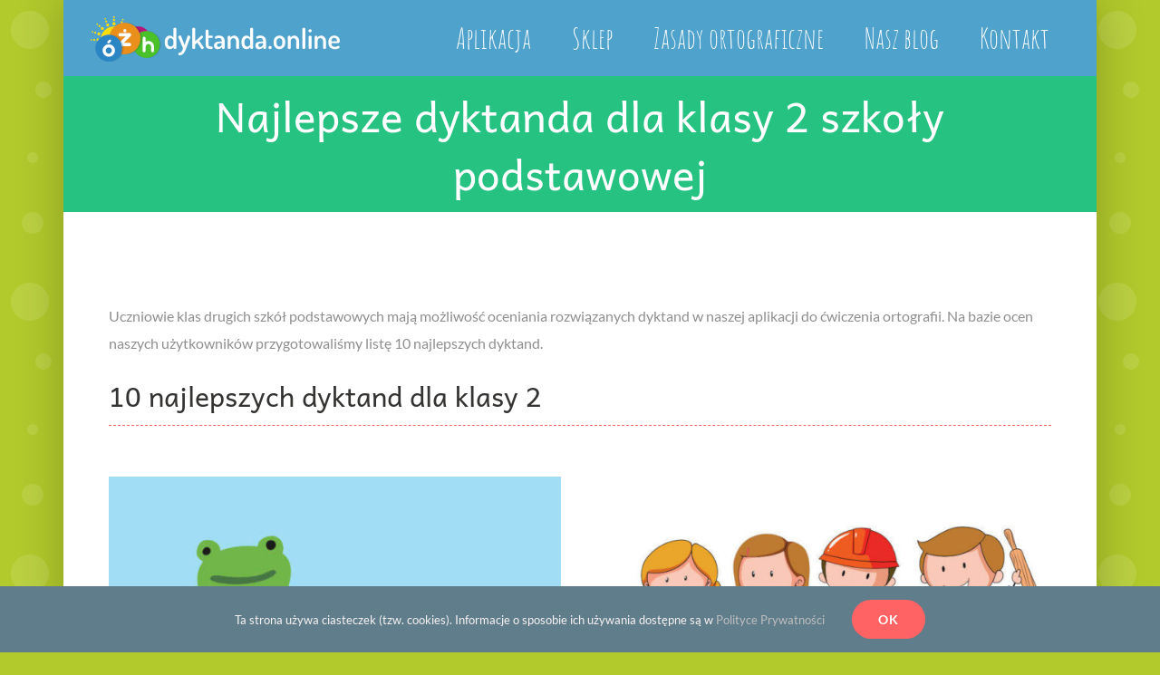

--- FILE ---
content_type: text/html; charset=UTF-8
request_url: https://dyktanda.online/najlepsze-dyktanda-dla-klasy-2-szkoly-podstawowej/
body_size: 20621
content:
<!DOCTYPE html>
<html class="avada-html-layout-boxed avada-html-header-position-top avada-is-100-percent-template" lang="pl-PL" prefix="og: http://ogp.me/ns# fb: http://ogp.me/ns/fb#">
<head>
	<meta http-equiv="X-UA-Compatible" content="IE=edge" />
	<meta http-equiv="Content-Type" content="text/html; charset=utf-8"/>
	<meta name="viewport" content="width=device-width, initial-scale=1" />
	<meta name='robots' content='index, follow, max-image-preview:large, max-snippet:-1, max-video-preview:-1' />

	<!-- This site is optimized with the Yoast SEO plugin v18.1 - https://yoast.com/wordpress/plugins/seo/ -->
	<title>Najlepsze dyktanda dla klasy 2 szkoły podstawowej - dyktanda.online</title>
	<meta name="description" content="Lista najlepiej ocenianych dyktand w aplikacji online z dyktandami! Dostępna przez przeglądarkę jak i jako dedykowana aplikacja na Androida!" />
	<link rel="canonical" href="https://dyktanda.online/najlepsze-dyktanda-dla-klasy-2-szkoly-podstawowej/" />
	<meta property="og:locale" content="pl_PL" />
	<meta property="og:type" content="article" />
	<meta property="og:title" content="Najlepsze dyktanda dla klasy 2 szkoły podstawowej - dyktanda.online" />
	<meta property="og:description" content="Lista najlepiej ocenianych dyktand w aplikacji online z dyktandami! Dostępna przez przeglądarkę jak i jako dedykowana aplikacja na Androida!" />
	<meta property="og:url" content="https://dyktanda.online/najlepsze-dyktanda-dla-klasy-2-szkoly-podstawowej/" />
	<meta property="og:site_name" content="dyktanda.online" />
	<meta property="article:published_time" content="2019-10-04T08:35:37+00:00" />
	<meta property="og:image" content="https://dyktanda.online/wp-content/uploads/2019/10/zabka_i_kwiatek.jpg" />
	<meta property="og:image:width" content="800" />
	<meta property="og:image:height" content="500" />
	<meta property="og:image:type" content="image/jpeg" />
	<meta name="twitter:card" content="summary_large_image" />
	<meta name="twitter:label1" content="Napisane przez" />
	<meta name="twitter:data1" content="admin_dyktanda" />
	<meta name="twitter:label2" content="Szacowany czas czytania" />
	<meta name="twitter:data2" content="22 minuty" />
	<script type="application/ld+json" class="yoast-schema-graph">{"@context":"https://schema.org","@graph":[{"@type":"WebSite","@id":"https://dyktanda.online/#website","url":"https://dyktanda.online/","name":"dyktanda.online","description":"Rewolucyjna aplikacja do ćwiczenia dyktand, zasad pisowni, ortografii","potentialAction":[{"@type":"SearchAction","target":{"@type":"EntryPoint","urlTemplate":"https://dyktanda.online/?s={search_term_string}"},"query-input":"required name=search_term_string"}],"inLanguage":"pl-PL"},{"@type":"ImageObject","@id":"https://dyktanda.online/najlepsze-dyktanda-dla-klasy-2-szkoly-podstawowej/#primaryimage","inLanguage":"pl-PL","url":"https://dyktanda.online/wp-content/uploads/2019/10/zabka_i_kwiatek.jpg","contentUrl":"https://dyktanda.online/wp-content/uploads/2019/10/zabka_i_kwiatek.jpg","width":800,"height":500,"caption":"Żabka i kwiatek"},{"@type":"WebPage","@id":"https://dyktanda.online/najlepsze-dyktanda-dla-klasy-2-szkoly-podstawowej/#webpage","url":"https://dyktanda.online/najlepsze-dyktanda-dla-klasy-2-szkoly-podstawowej/","name":"Najlepsze dyktanda dla klasy 2 szkoły podstawowej - dyktanda.online","isPartOf":{"@id":"https://dyktanda.online/#website"},"primaryImageOfPage":{"@id":"https://dyktanda.online/najlepsze-dyktanda-dla-klasy-2-szkoly-podstawowej/#primaryimage"},"datePublished":"2019-10-04T08:35:37+00:00","dateModified":"2019-10-04T08:35:37+00:00","author":{"@id":"https://dyktanda.online/#/schema/person/0508ba98d65b2de97e87fd6bc31d81a6"},"description":"Lista najlepiej ocenianych dyktand w aplikacji online z dyktandami! Dostępna przez przeglądarkę jak i jako dedykowana aplikacja na Androida!","breadcrumb":{"@id":"https://dyktanda.online/najlepsze-dyktanda-dla-klasy-2-szkoly-podstawowej/#breadcrumb"},"inLanguage":"pl-PL","potentialAction":[{"@type":"ReadAction","target":["https://dyktanda.online/najlepsze-dyktanda-dla-klasy-2-szkoly-podstawowej/"]}]},{"@type":"BreadcrumbList","@id":"https://dyktanda.online/najlepsze-dyktanda-dla-klasy-2-szkoly-podstawowej/#breadcrumb","itemListElement":[{"@type":"ListItem","position":1,"name":"Strona główna","item":"https://dyktanda.online/"},{"@type":"ListItem","position":2,"name":"Nasz blog","item":"https://dyktanda.online/blog/"},{"@type":"ListItem","position":3,"name":"Najlepsze dyktanda dla klasy 2 szkoły podstawowej"}]},{"@type":"Person","@id":"https://dyktanda.online/#/schema/person/0508ba98d65b2de97e87fd6bc31d81a6","name":"admin_dyktanda"}]}</script>
	<!-- / Yoast SEO plugin. -->


<link rel='dns-prefetch' href='//s.w.org' />
<link rel="alternate" type="application/rss+xml" title="dyktanda.online &raquo; Kanał z wpisami" href="https://dyktanda.online/feed/" />
<link rel="alternate" type="application/rss+xml" title="dyktanda.online &raquo; Kanał z komentarzami" href="https://dyktanda.online/comments/feed/" />
					<link rel="shortcut icon" href="https://dyktanda.online/wp-content/uploads/2019/04/favicon-32x32.png" type="image/x-icon" />
		
					<!-- For iPhone -->
			<link rel="apple-touch-icon" href="https://dyktanda.online/wp-content/uploads/2019/04/apple-touch-icon.png">
		
					<!-- For iPhone Retina display -->
			<link rel="apple-touch-icon" sizes="180x180" href="https://dyktanda.online/wp-content/uploads/2019/04/android-chrome-192x192.png">
		
					<!-- For iPad -->
			<link rel="apple-touch-icon" sizes="152x152" href="https://dyktanda.online/wp-content/uploads/2019/04/android-chrome-192x192.png">
		
					<!-- For iPad Retina display -->
			<link rel="apple-touch-icon" sizes="167x167" href="https://dyktanda.online/wp-content/uploads/2019/04/android-chrome-192x192.png">
		
		<link rel="alternate" type="application/rss+xml" title="dyktanda.online &raquo; Najlepsze dyktanda dla klasy 2 szkoły podstawowej Kanał z komentarzami" href="https://dyktanda.online/najlepsze-dyktanda-dla-klasy-2-szkoly-podstawowej/feed/" />

		<meta property="og:title" content="Najlepsze dyktanda dla klasy 2 szkoły podstawowej"/>
		<meta property="og:type" content="article"/>
		<meta property="og:url" content="https://dyktanda.online/najlepsze-dyktanda-dla-klasy-2-szkoly-podstawowej/"/>
		<meta property="og:site_name" content="dyktanda.online"/>
		<meta property="og:description" content="Uczniowie klas drugich szkół podstawowych mają możliwość oceniania rozwiązanych dyktand w naszej aplikacji do ćwiczenia ortografii. Na bazie ocen naszych użytkowników przygotowaliśmy listę 10 najlepszych dyktand. 

10 najlepszych dyktand dla klasy 2    

Żabka i kwiatek 

Dyktando z mieszanymi regułami (ch/h, ó/u, rz/ż), z przewidywanym czasem rozwiązania do 10 minut autorstwa Ewy Borowskiej"/>

									<meta property="og:image" content="https://dyktanda.online/wp-content/uploads/2019/10/zabka_i_kwiatek.jpg"/>
							<script type="text/javascript">
window._wpemojiSettings = {"baseUrl":"https:\/\/s.w.org\/images\/core\/emoji\/13.1.0\/72x72\/","ext":".png","svgUrl":"https:\/\/s.w.org\/images\/core\/emoji\/13.1.0\/svg\/","svgExt":".svg","source":{"concatemoji":"https:\/\/dyktanda.online\/wp-includes\/js\/wp-emoji-release.min.js?ver=5.9.12"}};
/*! This file is auto-generated */
!function(e,a,t){var n,r,o,i=a.createElement("canvas"),p=i.getContext&&i.getContext("2d");function s(e,t){var a=String.fromCharCode;p.clearRect(0,0,i.width,i.height),p.fillText(a.apply(this,e),0,0);e=i.toDataURL();return p.clearRect(0,0,i.width,i.height),p.fillText(a.apply(this,t),0,0),e===i.toDataURL()}function c(e){var t=a.createElement("script");t.src=e,t.defer=t.type="text/javascript",a.getElementsByTagName("head")[0].appendChild(t)}for(o=Array("flag","emoji"),t.supports={everything:!0,everythingExceptFlag:!0},r=0;r<o.length;r++)t.supports[o[r]]=function(e){if(!p||!p.fillText)return!1;switch(p.textBaseline="top",p.font="600 32px Arial",e){case"flag":return s([127987,65039,8205,9895,65039],[127987,65039,8203,9895,65039])?!1:!s([55356,56826,55356,56819],[55356,56826,8203,55356,56819])&&!s([55356,57332,56128,56423,56128,56418,56128,56421,56128,56430,56128,56423,56128,56447],[55356,57332,8203,56128,56423,8203,56128,56418,8203,56128,56421,8203,56128,56430,8203,56128,56423,8203,56128,56447]);case"emoji":return!s([10084,65039,8205,55357,56613],[10084,65039,8203,55357,56613])}return!1}(o[r]),t.supports.everything=t.supports.everything&&t.supports[o[r]],"flag"!==o[r]&&(t.supports.everythingExceptFlag=t.supports.everythingExceptFlag&&t.supports[o[r]]);t.supports.everythingExceptFlag=t.supports.everythingExceptFlag&&!t.supports.flag,t.DOMReady=!1,t.readyCallback=function(){t.DOMReady=!0},t.supports.everything||(n=function(){t.readyCallback()},a.addEventListener?(a.addEventListener("DOMContentLoaded",n,!1),e.addEventListener("load",n,!1)):(e.attachEvent("onload",n),a.attachEvent("onreadystatechange",function(){"complete"===a.readyState&&t.readyCallback()})),(n=t.source||{}).concatemoji?c(n.concatemoji):n.wpemoji&&n.twemoji&&(c(n.twemoji),c(n.wpemoji)))}(window,document,window._wpemojiSettings);
</script>
<script>function cpLoadCSS(e,t,n){"use strict";var i=window.document.createElement("link"),o=t||window.document.getElementsByTagName("script")[0];return i.rel="stylesheet",i.href=e,i.media="only x",o.parentNode.insertBefore(i,o),setTimeout(function(){i.media=n||"all"}),i}</script><style>.cp-popup-container .cpro-overlay,.cp-popup-container .cp-popup-wrapper{opacity:0;visibility:hidden;display:none}</style><style type="text/css">
img.wp-smiley,
img.emoji {
	display: inline !important;
	border: none !important;
	box-shadow: none !important;
	height: 1em !important;
	width: 1em !important;
	margin: 0 0.07em !important;
	vertical-align: -0.1em !important;
	background: none !important;
	padding: 0 !important;
}
</style>
	<style id='global-styles-inline-css' type='text/css'>
body{--wp--preset--color--black: #000000;--wp--preset--color--cyan-bluish-gray: #abb8c3;--wp--preset--color--white: #ffffff;--wp--preset--color--pale-pink: #f78da7;--wp--preset--color--vivid-red: #cf2e2e;--wp--preset--color--luminous-vivid-orange: #ff6900;--wp--preset--color--luminous-vivid-amber: #fcb900;--wp--preset--color--light-green-cyan: #7bdcb5;--wp--preset--color--vivid-green-cyan: #00d084;--wp--preset--color--pale-cyan-blue: #8ed1fc;--wp--preset--color--vivid-cyan-blue: #0693e3;--wp--preset--color--vivid-purple: #9b51e0;--wp--preset--gradient--vivid-cyan-blue-to-vivid-purple: linear-gradient(135deg,rgba(6,147,227,1) 0%,rgb(155,81,224) 100%);--wp--preset--gradient--light-green-cyan-to-vivid-green-cyan: linear-gradient(135deg,rgb(122,220,180) 0%,rgb(0,208,130) 100%);--wp--preset--gradient--luminous-vivid-amber-to-luminous-vivid-orange: linear-gradient(135deg,rgba(252,185,0,1) 0%,rgba(255,105,0,1) 100%);--wp--preset--gradient--luminous-vivid-orange-to-vivid-red: linear-gradient(135deg,rgba(255,105,0,1) 0%,rgb(207,46,46) 100%);--wp--preset--gradient--very-light-gray-to-cyan-bluish-gray: linear-gradient(135deg,rgb(238,238,238) 0%,rgb(169,184,195) 100%);--wp--preset--gradient--cool-to-warm-spectrum: linear-gradient(135deg,rgb(74,234,220) 0%,rgb(151,120,209) 20%,rgb(207,42,186) 40%,rgb(238,44,130) 60%,rgb(251,105,98) 80%,rgb(254,248,76) 100%);--wp--preset--gradient--blush-light-purple: linear-gradient(135deg,rgb(255,206,236) 0%,rgb(152,150,240) 100%);--wp--preset--gradient--blush-bordeaux: linear-gradient(135deg,rgb(254,205,165) 0%,rgb(254,45,45) 50%,rgb(107,0,62) 100%);--wp--preset--gradient--luminous-dusk: linear-gradient(135deg,rgb(255,203,112) 0%,rgb(199,81,192) 50%,rgb(65,88,208) 100%);--wp--preset--gradient--pale-ocean: linear-gradient(135deg,rgb(255,245,203) 0%,rgb(182,227,212) 50%,rgb(51,167,181) 100%);--wp--preset--gradient--electric-grass: linear-gradient(135deg,rgb(202,248,128) 0%,rgb(113,206,126) 100%);--wp--preset--gradient--midnight: linear-gradient(135deg,rgb(2,3,129) 0%,rgb(40,116,252) 100%);--wp--preset--duotone--dark-grayscale: url('#wp-duotone-dark-grayscale');--wp--preset--duotone--grayscale: url('#wp-duotone-grayscale');--wp--preset--duotone--purple-yellow: url('#wp-duotone-purple-yellow');--wp--preset--duotone--blue-red: url('#wp-duotone-blue-red');--wp--preset--duotone--midnight: url('#wp-duotone-midnight');--wp--preset--duotone--magenta-yellow: url('#wp-duotone-magenta-yellow');--wp--preset--duotone--purple-green: url('#wp-duotone-purple-green');--wp--preset--duotone--blue-orange: url('#wp-duotone-blue-orange');--wp--preset--font-size--small: 12px;--wp--preset--font-size--medium: 20px;--wp--preset--font-size--large: 24px;--wp--preset--font-size--x-large: 42px;--wp--preset--font-size--normal: 16px;--wp--preset--font-size--xlarge: 32px;--wp--preset--font-size--huge: 48px;}.has-black-color{color: var(--wp--preset--color--black) !important;}.has-cyan-bluish-gray-color{color: var(--wp--preset--color--cyan-bluish-gray) !important;}.has-white-color{color: var(--wp--preset--color--white) !important;}.has-pale-pink-color{color: var(--wp--preset--color--pale-pink) !important;}.has-vivid-red-color{color: var(--wp--preset--color--vivid-red) !important;}.has-luminous-vivid-orange-color{color: var(--wp--preset--color--luminous-vivid-orange) !important;}.has-luminous-vivid-amber-color{color: var(--wp--preset--color--luminous-vivid-amber) !important;}.has-light-green-cyan-color{color: var(--wp--preset--color--light-green-cyan) !important;}.has-vivid-green-cyan-color{color: var(--wp--preset--color--vivid-green-cyan) !important;}.has-pale-cyan-blue-color{color: var(--wp--preset--color--pale-cyan-blue) !important;}.has-vivid-cyan-blue-color{color: var(--wp--preset--color--vivid-cyan-blue) !important;}.has-vivid-purple-color{color: var(--wp--preset--color--vivid-purple) !important;}.has-black-background-color{background-color: var(--wp--preset--color--black) !important;}.has-cyan-bluish-gray-background-color{background-color: var(--wp--preset--color--cyan-bluish-gray) !important;}.has-white-background-color{background-color: var(--wp--preset--color--white) !important;}.has-pale-pink-background-color{background-color: var(--wp--preset--color--pale-pink) !important;}.has-vivid-red-background-color{background-color: var(--wp--preset--color--vivid-red) !important;}.has-luminous-vivid-orange-background-color{background-color: var(--wp--preset--color--luminous-vivid-orange) !important;}.has-luminous-vivid-amber-background-color{background-color: var(--wp--preset--color--luminous-vivid-amber) !important;}.has-light-green-cyan-background-color{background-color: var(--wp--preset--color--light-green-cyan) !important;}.has-vivid-green-cyan-background-color{background-color: var(--wp--preset--color--vivid-green-cyan) !important;}.has-pale-cyan-blue-background-color{background-color: var(--wp--preset--color--pale-cyan-blue) !important;}.has-vivid-cyan-blue-background-color{background-color: var(--wp--preset--color--vivid-cyan-blue) !important;}.has-vivid-purple-background-color{background-color: var(--wp--preset--color--vivid-purple) !important;}.has-black-border-color{border-color: var(--wp--preset--color--black) !important;}.has-cyan-bluish-gray-border-color{border-color: var(--wp--preset--color--cyan-bluish-gray) !important;}.has-white-border-color{border-color: var(--wp--preset--color--white) !important;}.has-pale-pink-border-color{border-color: var(--wp--preset--color--pale-pink) !important;}.has-vivid-red-border-color{border-color: var(--wp--preset--color--vivid-red) !important;}.has-luminous-vivid-orange-border-color{border-color: var(--wp--preset--color--luminous-vivid-orange) !important;}.has-luminous-vivid-amber-border-color{border-color: var(--wp--preset--color--luminous-vivid-amber) !important;}.has-light-green-cyan-border-color{border-color: var(--wp--preset--color--light-green-cyan) !important;}.has-vivid-green-cyan-border-color{border-color: var(--wp--preset--color--vivid-green-cyan) !important;}.has-pale-cyan-blue-border-color{border-color: var(--wp--preset--color--pale-cyan-blue) !important;}.has-vivid-cyan-blue-border-color{border-color: var(--wp--preset--color--vivid-cyan-blue) !important;}.has-vivid-purple-border-color{border-color: var(--wp--preset--color--vivid-purple) !important;}.has-vivid-cyan-blue-to-vivid-purple-gradient-background{background: var(--wp--preset--gradient--vivid-cyan-blue-to-vivid-purple) !important;}.has-light-green-cyan-to-vivid-green-cyan-gradient-background{background: var(--wp--preset--gradient--light-green-cyan-to-vivid-green-cyan) !important;}.has-luminous-vivid-amber-to-luminous-vivid-orange-gradient-background{background: var(--wp--preset--gradient--luminous-vivid-amber-to-luminous-vivid-orange) !important;}.has-luminous-vivid-orange-to-vivid-red-gradient-background{background: var(--wp--preset--gradient--luminous-vivid-orange-to-vivid-red) !important;}.has-very-light-gray-to-cyan-bluish-gray-gradient-background{background: var(--wp--preset--gradient--very-light-gray-to-cyan-bluish-gray) !important;}.has-cool-to-warm-spectrum-gradient-background{background: var(--wp--preset--gradient--cool-to-warm-spectrum) !important;}.has-blush-light-purple-gradient-background{background: var(--wp--preset--gradient--blush-light-purple) !important;}.has-blush-bordeaux-gradient-background{background: var(--wp--preset--gradient--blush-bordeaux) !important;}.has-luminous-dusk-gradient-background{background: var(--wp--preset--gradient--luminous-dusk) !important;}.has-pale-ocean-gradient-background{background: var(--wp--preset--gradient--pale-ocean) !important;}.has-electric-grass-gradient-background{background: var(--wp--preset--gradient--electric-grass) !important;}.has-midnight-gradient-background{background: var(--wp--preset--gradient--midnight) !important;}.has-small-font-size{font-size: var(--wp--preset--font-size--small) !important;}.has-medium-font-size{font-size: var(--wp--preset--font-size--medium) !important;}.has-large-font-size{font-size: var(--wp--preset--font-size--large) !important;}.has-x-large-font-size{font-size: var(--wp--preset--font-size--x-large) !important;}
</style>
<link rel='stylesheet' id='lana-downloads-manager-css'  href='https://dyktanda.online/wp-content/plugins/lana-downloads-manager//assets/css/lana-downloads-manager.css?ver=1.4.1' type='text/css' media='all' />
<script>document.addEventListener('DOMContentLoaded', function(event) {  if( typeof cpLoadCSS !== 'undefined' ) { cpLoadCSS('https://dyktanda.online/wp-content/plugins/convertpro/assets/modules/css/cp-popup.min.css?ver=1.7.4', 0, 'all'); } }); </script>
<link rel='stylesheet' id='fusion-dynamic-css-css'  href='https://dyktanda.online/wp-content/uploads/fusion-styles/42742a7ec3f5a3cb1f32956dca09d1d4.min.css?ver=3.6.1' type='text/css' media='all' />
<script type='text/javascript' src='https://dyktanda.online/wp-includes/js/jquery/jquery.min.js?ver=3.6.0' id='jquery-core-js'></script>
<script type='text/javascript' src='https://dyktanda.online/wp-includes/js/jquery/jquery-migrate.min.js?ver=3.3.2' id='jquery-migrate-js'></script>
<link rel="https://api.w.org/" href="https://dyktanda.online/wp-json/" /><link rel="alternate" type="application/json" href="https://dyktanda.online/wp-json/wp/v2/posts/769" /><link rel="EditURI" type="application/rsd+xml" title="RSD" href="https://dyktanda.online/xmlrpc.php?rsd" />
<link rel="wlwmanifest" type="application/wlwmanifest+xml" href="https://dyktanda.online/wp-includes/wlwmanifest.xml" /> 
<meta name="generator" content="WordPress 5.9.12" />
<link rel='shortlink' href='https://dyktanda.online/?p=769' />
<link rel="alternate" type="application/json+oembed" href="https://dyktanda.online/wp-json/oembed/1.0/embed?url=https%3A%2F%2Fdyktanda.online%2Fnajlepsze-dyktanda-dla-klasy-2-szkoly-podstawowej%2F" />
<link rel="alternate" type="text/xml+oembed" href="https://dyktanda.online/wp-json/oembed/1.0/embed?url=https%3A%2F%2Fdyktanda.online%2Fnajlepsze-dyktanda-dla-klasy-2-szkoly-podstawowej%2F&#038;format=xml" />
		<script type="text/javascript">
				(function(c,l,a,r,i,t,y){
					c[a]=c[a]||function(){(c[a].q=c[a].q||[]).push(arguments)};t=l.createElement(r);t.async=1;
					t.src="https://www.clarity.ms/tag/"+i+"?ref=wordpress";y=l.getElementsByTagName(r)[0];y.parentNode.insertBefore(t,y);
				})(window, document, "clarity", "script", "prxo1mhmeo");
		</script>
		<style type="text/css" id="css-fb-visibility">@media screen and (max-width: 640px){.fusion-no-small-visibility{display:none !important;}body:not(.fusion-builder-ui-wireframe) .sm-text-align-center{text-align:center !important;}body:not(.fusion-builder-ui-wireframe) .sm-text-align-left{text-align:left !important;}body:not(.fusion-builder-ui-wireframe) .sm-text-align-right{text-align:right !important;}body:not(.fusion-builder-ui-wireframe) .sm-flex-align-center{justify-content:center !important;}body:not(.fusion-builder-ui-wireframe) .sm-flex-align-flex-start{justify-content:flex-start !important;}body:not(.fusion-builder-ui-wireframe) .sm-flex-align-flex-end{justify-content:flex-end !important;}body:not(.fusion-builder-ui-wireframe) .sm-mx-auto{margin-left:auto !important;margin-right:auto !important;}body:not(.fusion-builder-ui-wireframe) .sm-ml-auto{margin-left:auto !important;}body:not(.fusion-builder-ui-wireframe) .sm-mr-auto{margin-right:auto !important;}body:not(.fusion-builder-ui-wireframe) .fusion-absolute-position-small{position:absolute;top:auto;width:100%;}}@media screen and (min-width: 641px) and (max-width: 1024px){.fusion-no-medium-visibility{display:none !important;}body:not(.fusion-builder-ui-wireframe) .md-text-align-center{text-align:center !important;}body:not(.fusion-builder-ui-wireframe) .md-text-align-left{text-align:left !important;}body:not(.fusion-builder-ui-wireframe) .md-text-align-right{text-align:right !important;}body:not(.fusion-builder-ui-wireframe) .md-flex-align-center{justify-content:center !important;}body:not(.fusion-builder-ui-wireframe) .md-flex-align-flex-start{justify-content:flex-start !important;}body:not(.fusion-builder-ui-wireframe) .md-flex-align-flex-end{justify-content:flex-end !important;}body:not(.fusion-builder-ui-wireframe) .md-mx-auto{margin-left:auto !important;margin-right:auto !important;}body:not(.fusion-builder-ui-wireframe) .md-ml-auto{margin-left:auto !important;}body:not(.fusion-builder-ui-wireframe) .md-mr-auto{margin-right:auto !important;}body:not(.fusion-builder-ui-wireframe) .fusion-absolute-position-medium{position:absolute;top:auto;width:100%;}}@media screen and (min-width: 1025px){.fusion-no-large-visibility{display:none !important;}body:not(.fusion-builder-ui-wireframe) .lg-text-align-center{text-align:center !important;}body:not(.fusion-builder-ui-wireframe) .lg-text-align-left{text-align:left !important;}body:not(.fusion-builder-ui-wireframe) .lg-text-align-right{text-align:right !important;}body:not(.fusion-builder-ui-wireframe) .lg-flex-align-center{justify-content:center !important;}body:not(.fusion-builder-ui-wireframe) .lg-flex-align-flex-start{justify-content:flex-start !important;}body:not(.fusion-builder-ui-wireframe) .lg-flex-align-flex-end{justify-content:flex-end !important;}body:not(.fusion-builder-ui-wireframe) .lg-mx-auto{margin-left:auto !important;margin-right:auto !important;}body:not(.fusion-builder-ui-wireframe) .lg-ml-auto{margin-left:auto !important;}body:not(.fusion-builder-ui-wireframe) .lg-mr-auto{margin-right:auto !important;}body:not(.fusion-builder-ui-wireframe) .fusion-absolute-position-large{position:absolute;top:auto;width:100%;}}</style><style type="text/css">.recentcomments a{display:inline !important;padding:0 !important;margin:0 !important;}</style><link rel="icon" href="https://dyktanda.online/wp-content/uploads/2021/04/cropped-dyktanda.online-32x32.png" sizes="32x32" />
<link rel="icon" href="https://dyktanda.online/wp-content/uploads/2021/04/cropped-dyktanda.online-192x192.png" sizes="192x192" />
<link rel="apple-touch-icon" href="https://dyktanda.online/wp-content/uploads/2021/04/cropped-dyktanda.online-180x180.png" />
<meta name="msapplication-TileImage" content="https://dyktanda.online/wp-content/uploads/2021/04/cropped-dyktanda.online-270x270.png" />
		<script type="text/javascript">
			var doc = document.documentElement;
			doc.setAttribute( 'data-useragent', navigator.userAgent );
		</script>
		<!-- Global site tag (gtag.js) - Google Analytics -->
<script async src="https://www.googletagmanager.com/gtag/js?id=UA-105794543-6"></script>
<script>
  window.dataLayer = window.dataLayer || [];
  function gtag(){dataLayer.push(arguments);}
  gtag('js', new Date());

  gtag('config', 'UA-105794543-6');
</script>
<script data-ad-client="ca-pub-8873965814405120" async src="https://pagead2.googlesyndication.com/pagead/js/adsbygoogle.js"></script>
	</head>

<body class="post-template-default single single-post postid-769 single-format-standard fusion-image-hovers fusion-pagination-sizing fusion-button_type-flat fusion-button_span-no fusion-button_gradient-linear avada-image-rollover-circle-yes avada-image-rollover-yes avada-image-rollover-direction-fade fusion-body ltr no-tablet-sticky-header no-mobile-sticky-header no-mobile-slidingbar no-mobile-totop fusion-disable-outline fusion-sub-menu-fade mobile-logo-pos-left layout-boxed-mode avada-has-boxed-modal-shadow-light layout-scroll-offset-full avada-has-zero-margin-offset-top fusion-top-header menu-text-align-left mobile-menu-design-modern fusion-hide-pagination-text fusion-header-layout-v1 avada-responsive avada-footer-fx-none avada-menu-highlight-style-background fusion-search-form-classic fusion-main-menu-search-dropdown fusion-avatar-circle avada-sticky-shrinkage avada-blog-layout-grid avada-blog-archive-layout-grid avada-header-shadow-no avada-menu-icon-position-left avada-has-breadcrumb-mobile-hidden avada-has-titlebar-bar_and_content avada-header-border-color-full-transparent avada-has-pagination-padding avada-flyout-menu-direction-fade avada-ec-views-v1" >
	<svg xmlns="http://www.w3.org/2000/svg" viewBox="0 0 0 0" width="0" height="0" focusable="false" role="none" style="visibility: hidden; position: absolute; left: -9999px; overflow: hidden;" ><defs><filter id="wp-duotone-dark-grayscale"><feColorMatrix color-interpolation-filters="sRGB" type="matrix" values=" .299 .587 .114 0 0 .299 .587 .114 0 0 .299 .587 .114 0 0 .299 .587 .114 0 0 " /><feComponentTransfer color-interpolation-filters="sRGB" ><feFuncR type="table" tableValues="0 0.49803921568627" /><feFuncG type="table" tableValues="0 0.49803921568627" /><feFuncB type="table" tableValues="0 0.49803921568627" /><feFuncA type="table" tableValues="1 1" /></feComponentTransfer><feComposite in2="SourceGraphic" operator="in" /></filter></defs></svg><svg xmlns="http://www.w3.org/2000/svg" viewBox="0 0 0 0" width="0" height="0" focusable="false" role="none" style="visibility: hidden; position: absolute; left: -9999px; overflow: hidden;" ><defs><filter id="wp-duotone-grayscale"><feColorMatrix color-interpolation-filters="sRGB" type="matrix" values=" .299 .587 .114 0 0 .299 .587 .114 0 0 .299 .587 .114 0 0 .299 .587 .114 0 0 " /><feComponentTransfer color-interpolation-filters="sRGB" ><feFuncR type="table" tableValues="0 1" /><feFuncG type="table" tableValues="0 1" /><feFuncB type="table" tableValues="0 1" /><feFuncA type="table" tableValues="1 1" /></feComponentTransfer><feComposite in2="SourceGraphic" operator="in" /></filter></defs></svg><svg xmlns="http://www.w3.org/2000/svg" viewBox="0 0 0 0" width="0" height="0" focusable="false" role="none" style="visibility: hidden; position: absolute; left: -9999px; overflow: hidden;" ><defs><filter id="wp-duotone-purple-yellow"><feColorMatrix color-interpolation-filters="sRGB" type="matrix" values=" .299 .587 .114 0 0 .299 .587 .114 0 0 .299 .587 .114 0 0 .299 .587 .114 0 0 " /><feComponentTransfer color-interpolation-filters="sRGB" ><feFuncR type="table" tableValues="0.54901960784314 0.98823529411765" /><feFuncG type="table" tableValues="0 1" /><feFuncB type="table" tableValues="0.71764705882353 0.25490196078431" /><feFuncA type="table" tableValues="1 1" /></feComponentTransfer><feComposite in2="SourceGraphic" operator="in" /></filter></defs></svg><svg xmlns="http://www.w3.org/2000/svg" viewBox="0 0 0 0" width="0" height="0" focusable="false" role="none" style="visibility: hidden; position: absolute; left: -9999px; overflow: hidden;" ><defs><filter id="wp-duotone-blue-red"><feColorMatrix color-interpolation-filters="sRGB" type="matrix" values=" .299 .587 .114 0 0 .299 .587 .114 0 0 .299 .587 .114 0 0 .299 .587 .114 0 0 " /><feComponentTransfer color-interpolation-filters="sRGB" ><feFuncR type="table" tableValues="0 1" /><feFuncG type="table" tableValues="0 0.27843137254902" /><feFuncB type="table" tableValues="0.5921568627451 0.27843137254902" /><feFuncA type="table" tableValues="1 1" /></feComponentTransfer><feComposite in2="SourceGraphic" operator="in" /></filter></defs></svg><svg xmlns="http://www.w3.org/2000/svg" viewBox="0 0 0 0" width="0" height="0" focusable="false" role="none" style="visibility: hidden; position: absolute; left: -9999px; overflow: hidden;" ><defs><filter id="wp-duotone-midnight"><feColorMatrix color-interpolation-filters="sRGB" type="matrix" values=" .299 .587 .114 0 0 .299 .587 .114 0 0 .299 .587 .114 0 0 .299 .587 .114 0 0 " /><feComponentTransfer color-interpolation-filters="sRGB" ><feFuncR type="table" tableValues="0 0" /><feFuncG type="table" tableValues="0 0.64705882352941" /><feFuncB type="table" tableValues="0 1" /><feFuncA type="table" tableValues="1 1" /></feComponentTransfer><feComposite in2="SourceGraphic" operator="in" /></filter></defs></svg><svg xmlns="http://www.w3.org/2000/svg" viewBox="0 0 0 0" width="0" height="0" focusable="false" role="none" style="visibility: hidden; position: absolute; left: -9999px; overflow: hidden;" ><defs><filter id="wp-duotone-magenta-yellow"><feColorMatrix color-interpolation-filters="sRGB" type="matrix" values=" .299 .587 .114 0 0 .299 .587 .114 0 0 .299 .587 .114 0 0 .299 .587 .114 0 0 " /><feComponentTransfer color-interpolation-filters="sRGB" ><feFuncR type="table" tableValues="0.78039215686275 1" /><feFuncG type="table" tableValues="0 0.94901960784314" /><feFuncB type="table" tableValues="0.35294117647059 0.47058823529412" /><feFuncA type="table" tableValues="1 1" /></feComponentTransfer><feComposite in2="SourceGraphic" operator="in" /></filter></defs></svg><svg xmlns="http://www.w3.org/2000/svg" viewBox="0 0 0 0" width="0" height="0" focusable="false" role="none" style="visibility: hidden; position: absolute; left: -9999px; overflow: hidden;" ><defs><filter id="wp-duotone-purple-green"><feColorMatrix color-interpolation-filters="sRGB" type="matrix" values=" .299 .587 .114 0 0 .299 .587 .114 0 0 .299 .587 .114 0 0 .299 .587 .114 0 0 " /><feComponentTransfer color-interpolation-filters="sRGB" ><feFuncR type="table" tableValues="0.65098039215686 0.40392156862745" /><feFuncG type="table" tableValues="0 1" /><feFuncB type="table" tableValues="0.44705882352941 0.4" /><feFuncA type="table" tableValues="1 1" /></feComponentTransfer><feComposite in2="SourceGraphic" operator="in" /></filter></defs></svg><svg xmlns="http://www.w3.org/2000/svg" viewBox="0 0 0 0" width="0" height="0" focusable="false" role="none" style="visibility: hidden; position: absolute; left: -9999px; overflow: hidden;" ><defs><filter id="wp-duotone-blue-orange"><feColorMatrix color-interpolation-filters="sRGB" type="matrix" values=" .299 .587 .114 0 0 .299 .587 .114 0 0 .299 .587 .114 0 0 .299 .587 .114 0 0 " /><feComponentTransfer color-interpolation-filters="sRGB" ><feFuncR type="table" tableValues="0.098039215686275 1" /><feFuncG type="table" tableValues="0 0.66274509803922" /><feFuncB type="table" tableValues="0.84705882352941 0.41960784313725" /><feFuncA type="table" tableValues="1 1" /></feComponentTransfer><feComposite in2="SourceGraphic" operator="in" /></filter></defs></svg>	<a class="skip-link screen-reader-text" href="#content">Przejdź do zawartości</a>

	<div id="boxed-wrapper">
		<div class="fusion-sides-frame"></div>
		<div id="wrapper" class="fusion-wrapper">
			<div id="home" style="position:relative;top:-1px;"></div>
			
				
			<header class="fusion-header-wrapper">
				<div class="fusion-header-v1 fusion-logo-alignment fusion-logo-left fusion-sticky-menu- fusion-sticky-logo- fusion-mobile-logo-1  fusion-mobile-menu-design-modern">
					<div class="fusion-header-sticky-height"></div>
<div class="fusion-header">
	<div class="fusion-row">
					<div class="fusion-logo" data-margin-top="18px" data-margin-bottom="10px" data-margin-left="0px" data-margin-right="0px">
			<a class="fusion-logo-link"  href="https://dyktanda.online/" >

						<!-- standard logo -->
			<img src="https://dyktanda.online/wp-content/uploads/2019/04/log-do50o.png" srcset="https://dyktanda.online/wp-content/uploads/2019/04/log-do50o.png 1x" width="275" height="50" alt="dyktanda.online Logo" data-retina_logo_url="" class="fusion-standard-logo" />

											<!-- mobile logo -->
				<img src="https://dyktanda.online/wp-content/uploads/2019/04/log-do50o.png" srcset="https://dyktanda.online/wp-content/uploads/2019/04/log-do50o.png 1x" width="275" height="50" alt="dyktanda.online Logo" data-retina_logo_url="" class="fusion-mobile-logo" />
			
					</a>
		</div>		<nav class="fusion-main-menu" aria-label="Main Menu"><ul id="menu-menu-glowne" class="fusion-menu"><li  id="menu-item-554"  class="menu-item menu-item-type-custom menu-item-object-custom menu-item-554"  data-item-id="554"><a href="https://dyktanda.online/app" class="fusion-background-highlight"><span class="menu-text">Aplikacja</span></a></li><li  id="menu-item-1277"  class="menu-item menu-item-type-custom menu-item-object-custom menu-item-1277"  data-item-id="1277"><a  href="https://sklep.dyktanda.online/" class="fusion-background-highlight"><span class="menu-text">Sklep</span></a></li><li  id="menu-item-121"  class="menu-item menu-item-type-post_type menu-item-object-page menu-item-121"  data-item-id="121"><a  href="https://dyktanda.online/zasady-ortograficzne/" class="fusion-background-highlight"><span class="menu-text">Zasady ortograficzne</span></a></li><li  id="menu-item-19"  class="menu-item menu-item-type-post_type menu-item-object-page current_page_parent menu-item-19"  data-item-id="19"><a  href="https://dyktanda.online/blog/" class="fusion-background-highlight"><span class="menu-text">Nasz blog</span></a></li><li  id="menu-item-21"  class="menu-item menu-item-type-post_type menu-item-object-page menu-item-21"  data-item-id="21"><a  href="https://dyktanda.online/kontakt/" class="fusion-background-highlight"><span class="menu-text">Kontakt</span></a></li></ul></nav>	<div class="fusion-mobile-menu-icons">
							<a href="#" class="fusion-icon awb-icon-bars" aria-label="Toggle mobile menu" aria-expanded="false"></a>
		
		
		
			</div>

<nav class="fusion-mobile-nav-holder fusion-mobile-menu-text-align-left" aria-label="Main Menu Mobile"></nav>

					</div>
</div>
				</div>
				<div class="fusion-clearfix"></div>
			</header>
							
						<div id="sliders-container" class="fusion-slider-visibility">
					</div>
				
				
			
			<div class="avada-page-titlebar-wrapper" role="banner">
	<div class="fusion-page-title-bar fusion-page-title-bar-breadcrumbs fusion-page-title-bar-center">
		<div class="fusion-page-title-row">
			<div class="fusion-page-title-wrapper">
				<div class="fusion-page-title-captions">

																							<h1 class="">Najlepsze dyktanda dla klasy 2 szkoły podstawowej</h1>

											
																
				</div>

				
			</div>
		</div>
	</div>
</div>

						<main id="main" class="clearfix width-100">
				<div class="fusion-row" style="max-width:100%;">

<section id="content" style="width: 100%;">
	
					<article id="post-769" class="post post-769 type-post status-publish format-standard has-post-thumbnail hentry category-o-dyktandach">
						
				
						<div class="post-content">
				<div class="fusion-fullwidth fullwidth-box fusion-builder-row-1 nonhundred-percent-fullwidth non-hundred-percent-height-scrolling" style="background-color: rgba(255,255,255,0);background-position: center center;background-repeat: no-repeat;padding-top:0px;padding-right:50px;padding-bottom:0px;padding-left:50px;margin-bottom: 0px;margin-top: 0px;border-width: 0px 0px 0px 0px;border-color:#eae9e9;border-style:solid;" ><div class="fusion-builder-row fusion-row"><div class="fusion-layout-column fusion_builder_column fusion-builder-column-0 fusion_builder_column_1_1 1_1 fusion-one-full fusion-column-first fusion-column-last" style="margin-top:0px;margin-bottom:25px;"><div class="fusion-column-wrapper fusion-flex-column-wrapper-legacy" style="background-position:left top;background-repeat:no-repeat;-webkit-background-size:cover;-moz-background-size:cover;-o-background-size:cover;background-size:cover;padding: 0px 0px 0px 0px;"><div class="fusion-text fusion-text-1"><p>Uczniowie klas drugich szkół podstawowych mają możliwość oceniania rozwiązanych dyktand w naszej aplikacji do ćwiczenia ortografii. Na bazie ocen naszych użytkowników przygotowaliśmy listę 10 najlepszych dyktand.</p>
</div><style type="text/css"></style><div class="fusion-title title fusion-title-1 sep-underline sep-dashed fusion-title-text fusion-title-size-two" style="border-bottom-color:#fb6667;margin-top:0px;margin-right:0px;margin-bottom:31px;margin-left:0px;"><h2 class="title-heading-left" style="margin:0;">10 najlepszych dyktand dla klasy 2</h2></div><div class="fusion-clearfix"></div></div></div></div></div><div class="fusion-fullwidth fullwidth-box fusion-builder-row-2 nonhundred-percent-fullwidth non-hundred-percent-height-scrolling" style="background-color: rgba(255,255,255,0);background-position: center center;background-repeat: no-repeat;padding-top:0px;padding-right:50px;padding-bottom:0px;padding-left:50px;margin-bottom: 0px;margin-top: 0px;border-width: 0px 0px 0px 0px;border-color:#eae9e9;border-style:solid;" ><div class="fusion-builder-row fusion-row"><div class="fusion-layout-column fusion_builder_column fusion-builder-column-1 fusion_builder_column_1_2 1_2 fusion-one-half fusion-column-first" style="width:50%;width:calc(50% - ( ( 4% ) * 0.5 ) );margin-right: 4%;margin-top:0px;margin-bottom:25px;"><div class="fusion-column-wrapper fusion-flex-column-wrapper-legacy" style="background-position:left top;background-repeat:no-repeat;-webkit-background-size:cover;-moz-background-size:cover;-o-background-size:cover;background-size:cover;padding: 0px 0px 0px 0px;"><div class="imageframe-align-center"><span class=" fusion-imageframe imageframe-none imageframe-1 hover-type-none"><img width="800" height="500" alt="Żabka i kwiatek" title="zabka_i_kwiatek" src="https://dyktanda.online/wp-content/uploads/2019/10/zabka_i_kwiatek.jpg" data-orig-src="https://dyktanda.online/wp-content/uploads/2019/10/zabka_i_kwiatek.jpg" class="lazyload img-responsive wp-image-772" srcset="data:image/svg+xml,%3Csvg%20xmlns%3D%27http%3A%2F%2Fwww.w3.org%2F2000%2Fsvg%27%20width%3D%27800%27%20height%3D%27500%27%20viewBox%3D%270%200%20800%20500%27%3E%3Crect%20width%3D%27800%27%20height%3D%27500%27%20fill-opacity%3D%220%22%2F%3E%3C%2Fsvg%3E" data-srcset="https://dyktanda.online/wp-content/uploads/2019/10/zabka_i_kwiatek-200x125.jpg 200w, https://dyktanda.online/wp-content/uploads/2019/10/zabka_i_kwiatek-400x250.jpg 400w, https://dyktanda.online/wp-content/uploads/2019/10/zabka_i_kwiatek-600x375.jpg 600w, https://dyktanda.online/wp-content/uploads/2019/10/zabka_i_kwiatek.jpg 800w" data-sizes="auto" data-orig-sizes="(max-width: 800px) 100vw, 600px" /></span></div><style type="text/css"></style><div class="fusion-title title fusion-title-2 fusion-sep-none fusion-title-text fusion-title-size-three" style="margin-top:10px;margin-right:0px;margin-bottom:10px;margin-left:0px;"><h3 class="title-heading-left" style="margin:0;">Żabka i kwiatek</h3></div><div class="fusion-text fusion-text-2"><p>Dyktando z mieszanymi regułami (ch/h, ó/u, rz/ż), z przewidywanym czasem rozwiązania do 10 minut autorstwa Ewy Borowskiej</p>
</div><div class="fusion-aligncenter"><style>.fusion-button.button-1{border-radius:25px 25px 25px 25px;}</style><a class="fusion-button button-flat fusion-button-default-size button-default button-1 fusion-button-default-span fusion-button-default-type" target="_self" href="https://dyktanda.online/app/dyktando/84"><span class="fusion-button-text">Rozwiąż dyktando &#8222;Żabka i kwiatek&#8221; teraz!</span></a></div><div class="fusion-clearfix"></div></div></div><div class="fusion-layout-column fusion_builder_column fusion-builder-column-2 fusion_builder_column_1_2 1_2 fusion-one-half fusion-column-last" style="width:50%;width:calc(50% - ( ( 4% ) * 0.5 ) );margin-top:0px;margin-bottom:25px;"><div class="fusion-column-wrapper fusion-flex-column-wrapper-legacy" style="background-position:left top;background-repeat:no-repeat;-webkit-background-size:cover;-moz-background-size:cover;-o-background-size:cover;background-size:cover;padding: 0px 0px 0px 0px;"><div class="imageframe-align-center"><span class=" fusion-imageframe imageframe-none imageframe-2 hover-type-none"><img width="800" height="500" alt="Pracownicy różnych zawodów" title="zawody" src="https://dyktanda.online/wp-content/uploads/2019/10/zawody.jpg" data-orig-src="https://dyktanda.online/wp-content/uploads/2019/10/zawody.jpg" class="lazyload img-responsive wp-image-774" srcset="data:image/svg+xml,%3Csvg%20xmlns%3D%27http%3A%2F%2Fwww.w3.org%2F2000%2Fsvg%27%20width%3D%27800%27%20height%3D%27500%27%20viewBox%3D%270%200%20800%20500%27%3E%3Crect%20width%3D%27800%27%20height%3D%27500%27%20fill-opacity%3D%220%22%2F%3E%3C%2Fsvg%3E" data-srcset="https://dyktanda.online/wp-content/uploads/2019/10/zawody-200x125.jpg 200w, https://dyktanda.online/wp-content/uploads/2019/10/zawody-400x250.jpg 400w, https://dyktanda.online/wp-content/uploads/2019/10/zawody-600x375.jpg 600w, https://dyktanda.online/wp-content/uploads/2019/10/zawody.jpg 800w" data-sizes="auto" data-orig-sizes="(max-width: 800px) 100vw, 600px" /></span></div><style type="text/css"></style><div class="fusion-title title fusion-title-3 fusion-sep-none fusion-title-text fusion-title-size-three" style="margin-top:10px;margin-right:0px;margin-bottom:10px;margin-left:0px;"><h3 class="title-heading-left" style="margin:0;">Zawody</h3></div><div class="fusion-text fusion-text-3"><p>Dyktando z mieszanymi regułami (ch/h, ó/u, rz/ż), z przewidywanym czasem rozwiązania do 5 minut autorstwa Kasi Bystrzyckiej</p>
</div><div class="fusion-aligncenter"><style>.fusion-button.button-2{border-radius:25px 25px 25px 25px;}</style><a class="fusion-button button-flat fusion-button-default-size button-default button-2 fusion-button-default-span fusion-button-default-type" target="_self" href="https://dyktanda.online/app/dyktando/24"><span class="fusion-button-text">Rozwiąż dyktando &#8222;Zawody&#8221; teraz!</span></a></div><div class="fusion-clearfix"></div></div></div><div class="fusion-layout-column fusion_builder_column fusion-builder-column-3 fusion_builder_column_1_2 1_2 fusion-one-half fusion-column-first" style="width:50%;width:calc(50% - ( ( 4% ) * 0.5 ) );margin-right: 4%;margin-top:0px;margin-bottom:25px;"><div class="fusion-column-wrapper fusion-flex-column-wrapper-legacy" style="background-position:left top;background-repeat:no-repeat;-webkit-background-size:cover;-moz-background-size:cover;-o-background-size:cover;background-size:cover;padding: 0px 0px 0px 0px;"><div class="imageframe-align-center"><span class=" fusion-imageframe imageframe-none imageframe-3 hover-type-none"><img width="800" height="500" alt="Witaminy są potrzebne!" title="witaminy_sa_potrzebne" src="https://dyktanda.online/wp-content/uploads/2019/10/witaminy_sa_potrzebne.jpg" data-orig-src="https://dyktanda.online/wp-content/uploads/2019/10/witaminy_sa_potrzebne.jpg" class="lazyload img-responsive wp-image-776" srcset="data:image/svg+xml,%3Csvg%20xmlns%3D%27http%3A%2F%2Fwww.w3.org%2F2000%2Fsvg%27%20width%3D%27800%27%20height%3D%27500%27%20viewBox%3D%270%200%20800%20500%27%3E%3Crect%20width%3D%27800%27%20height%3D%27500%27%20fill-opacity%3D%220%22%2F%3E%3C%2Fsvg%3E" data-srcset="https://dyktanda.online/wp-content/uploads/2019/10/witaminy_sa_potrzebne-200x125.jpg 200w, https://dyktanda.online/wp-content/uploads/2019/10/witaminy_sa_potrzebne-400x250.jpg 400w, https://dyktanda.online/wp-content/uploads/2019/10/witaminy_sa_potrzebne-600x375.jpg 600w, https://dyktanda.online/wp-content/uploads/2019/10/witaminy_sa_potrzebne.jpg 800w" data-sizes="auto" data-orig-sizes="(max-width: 800px) 100vw, 600px" /></span></div><style type="text/css"></style><div class="fusion-title title fusion-title-4 fusion-sep-none fusion-title-text fusion-title-size-three" style="margin-top:10px;margin-right:0px;margin-bottom:10px;margin-left:0px;"><h3 class="title-heading-left" style="margin:0;">Witaminy są potrzebne!</h3></div><div class="fusion-text fusion-text-4"><p>Dyktando z reguły &#8222;rz/ż&#8221;, z przewidywanym czasem rozwiązania do 5 minut autorstwa Ewy Borowskiej</p>
</div><div class="fusion-aligncenter"><style>.fusion-button.button-3{border-radius:25px 25px 25px 25px;}</style><a class="fusion-button button-flat fusion-button-default-size button-default button-3 fusion-button-default-span fusion-button-default-type" target="_self" href="https://dyktanda.online/app/dyktando/88"><span class="fusion-button-text">Rozwiąż dyktando &#8222;Witaminy są potrzebne&#8221; teraz!</span></a></div><div class="fusion-clearfix"></div></div></div><div class="fusion-layout-column fusion_builder_column fusion-builder-column-4 fusion_builder_column_1_2 1_2 fusion-one-half fusion-column-last" style="width:50%;width:calc(50% - ( ( 4% ) * 0.5 ) );margin-top:0px;margin-bottom:25px;"><div class="fusion-column-wrapper fusion-flex-column-wrapper-legacy" style="background-position:left top;background-repeat:no-repeat;-webkit-background-size:cover;-moz-background-size:cover;-o-background-size:cover;background-size:cover;padding: 0px 0px 0px 0px;"><div class="imageframe-align-center"><span class=" fusion-imageframe imageframe-none imageframe-4 hover-type-none"><img width="800" height="500" alt="Dzieci bawiące się na podwórku" title="zabawy_na_podworku" src="https://dyktanda.online/wp-content/uploads/2019/10/zabawy_na_podworku.jpg" data-orig-src="https://dyktanda.online/wp-content/uploads/2019/10/zabawy_na_podworku.jpg" class="lazyload img-responsive wp-image-777" srcset="data:image/svg+xml,%3Csvg%20xmlns%3D%27http%3A%2F%2Fwww.w3.org%2F2000%2Fsvg%27%20width%3D%27800%27%20height%3D%27500%27%20viewBox%3D%270%200%20800%20500%27%3E%3Crect%20width%3D%27800%27%20height%3D%27500%27%20fill-opacity%3D%220%22%2F%3E%3C%2Fsvg%3E" data-srcset="https://dyktanda.online/wp-content/uploads/2019/10/zabawy_na_podworku-200x125.jpg 200w, https://dyktanda.online/wp-content/uploads/2019/10/zabawy_na_podworku-400x250.jpg 400w, https://dyktanda.online/wp-content/uploads/2019/10/zabawy_na_podworku-600x375.jpg 600w, https://dyktanda.online/wp-content/uploads/2019/10/zabawy_na_podworku.jpg 800w" data-sizes="auto" data-orig-sizes="(max-width: 800px) 100vw, 600px" /></span></div><style type="text/css"></style><div class="fusion-title title fusion-title-5 fusion-sep-none fusion-title-text fusion-title-size-three" style="margin-top:10px;margin-right:0px;margin-bottom:10px;margin-left:0px;"><h3 class="title-heading-left" style="margin:0;">Zabawy na podwórku</h3></div><div class="fusion-text fusion-text-5"><p>Dyktando z reguły &#8222;ch/h&#8221;, z przewidywanym czasem rozwiązania do 5 minut autorstwa Kasi Bystrzyckiej</p>
</div><div class="fusion-aligncenter"><style>.fusion-button.button-4{border-radius:25px 25px 25px 25px;}</style><a class="fusion-button button-flat fusion-button-default-size button-default button-4 fusion-button-default-span fusion-button-default-type" target="_self" href="https://dyktanda.online/app/dyktando/20"><span class="fusion-button-text">Rozwiąż dyktando &#8222;Zabawy na podwórku&#8221; teraz!</span></a></div><div class="fusion-clearfix"></div></div></div><div class="fusion-layout-column fusion_builder_column fusion-builder-column-5 fusion_builder_column_1_2 1_2 fusion-one-half fusion-column-first" style="width:50%;width:calc(50% - ( ( 4% ) * 0.5 ) );margin-right: 4%;margin-top:0px;margin-bottom:25px;"><div class="fusion-column-wrapper fusion-flex-column-wrapper-legacy" style="background-position:left top;background-repeat:no-repeat;-webkit-background-size:cover;-moz-background-size:cover;-o-background-size:cover;background-size:cover;padding: 0px 0px 0px 0px;"><div class="imageframe-align-center"><span class=" fusion-imageframe imageframe-none imageframe-5 hover-type-none"><img width="800" height="500" title="co_widac_na_niebie" src="https://dyktanda.online/wp-content/uploads/2019/10/co_widac_na_niebie.jpg" data-orig-src="https://dyktanda.online/wp-content/uploads/2019/10/co_widac_na_niebie.jpg" alt class="lazyload img-responsive wp-image-778" srcset="data:image/svg+xml,%3Csvg%20xmlns%3D%27http%3A%2F%2Fwww.w3.org%2F2000%2Fsvg%27%20width%3D%27800%27%20height%3D%27500%27%20viewBox%3D%270%200%20800%20500%27%3E%3Crect%20width%3D%27800%27%20height%3D%27500%27%20fill-opacity%3D%220%22%2F%3E%3C%2Fsvg%3E" data-srcset="https://dyktanda.online/wp-content/uploads/2019/10/co_widac_na_niebie-200x125.jpg 200w, https://dyktanda.online/wp-content/uploads/2019/10/co_widac_na_niebie-400x250.jpg 400w, https://dyktanda.online/wp-content/uploads/2019/10/co_widac_na_niebie-600x375.jpg 600w, https://dyktanda.online/wp-content/uploads/2019/10/co_widac_na_niebie.jpg 800w" data-sizes="auto" data-orig-sizes="(max-width: 800px) 100vw, 600px" /></span></div><style type="text/css"></style><div class="fusion-title title fusion-title-6 fusion-sep-none fusion-title-text fusion-title-size-three" style="margin-top:10px;margin-right:0px;margin-bottom:10px;margin-left:0px;"><h3 class="title-heading-left" style="margin:0;">Co widać na niebie?</h3></div><div class="fusion-text fusion-text-6"><p>Dyktando z mieszanymi regułami (ch/h, ó/u, rz/ż), z przewidywanym czasem rozwiązania ponad 10 minut autorstwa Ewy Borowskiej</p>
</div><div class="fusion-aligncenter"><style>.fusion-button.button-5{border-radius:25px 25px 25px 25px;}</style><a class="fusion-button button-flat fusion-button-default-size button-default button-5 fusion-button-default-span fusion-button-default-type" target="_self" href="https://dyktanda.online/app/dyktando/95"><span class="fusion-button-text">Rozwiąż dyktando &#8222;Co widać na niebie?&#8221; teraz!</span></a></div><div class="fusion-clearfix"></div></div></div><div class="fusion-layout-column fusion_builder_column fusion-builder-column-6 fusion_builder_column_1_2 1_2 fusion-one-half fusion-column-last" style="width:50%;width:calc(50% - ( ( 4% ) * 0.5 ) );margin-top:0px;margin-bottom:25px;"><div class="fusion-column-wrapper fusion-flex-column-wrapper-legacy" style="background-position:left top;background-repeat:no-repeat;-webkit-background-size:cover;-moz-background-size:cover;-o-background-size:cover;background-size:cover;padding: 0px 0px 0px 0px;"><div class="imageframe-align-center"><span class=" fusion-imageframe imageframe-none imageframe-6 hover-type-none"><img width="800" height="500" alt="Kamienica" title="pod_kamienica" src="https://dyktanda.online/wp-content/uploads/2019/10/pod_kamienica.jpg" data-orig-src="https://dyktanda.online/wp-content/uploads/2019/10/pod_kamienica.jpg" class="lazyload img-responsive wp-image-779" srcset="data:image/svg+xml,%3Csvg%20xmlns%3D%27http%3A%2F%2Fwww.w3.org%2F2000%2Fsvg%27%20width%3D%27800%27%20height%3D%27500%27%20viewBox%3D%270%200%20800%20500%27%3E%3Crect%20width%3D%27800%27%20height%3D%27500%27%20fill-opacity%3D%220%22%2F%3E%3C%2Fsvg%3E" data-srcset="https://dyktanda.online/wp-content/uploads/2019/10/pod_kamienica-200x125.jpg 200w, https://dyktanda.online/wp-content/uploads/2019/10/pod_kamienica-400x250.jpg 400w, https://dyktanda.online/wp-content/uploads/2019/10/pod_kamienica-600x375.jpg 600w, https://dyktanda.online/wp-content/uploads/2019/10/pod_kamienica.jpg 800w" data-sizes="auto" data-orig-sizes="(max-width: 800px) 100vw, 600px" /></span></div><style type="text/css"></style><div class="fusion-title title fusion-title-7 fusion-sep-none fusion-title-text fusion-title-size-three" style="margin-top:10px;margin-right:0px;margin-bottom:10px;margin-left:0px;"><h3 class="title-heading-left" style="margin:0;">Pod kamienicą</h3></div><div class="fusion-text fusion-text-7"><p>Dyktando z regułą &#8222;rz/ż&#8221;, z przewidywanym czasem rozwiązania do 10 minut autorstwa Ewy Borowskiej</p>
</div><div class="fusion-aligncenter"><style>.fusion-button.button-6{border-radius:25px 25px 25px 25px;}</style><a class="fusion-button button-flat fusion-button-default-size button-default button-6 fusion-button-default-span fusion-button-default-type" target="_self" href="https://dyktanda.online/app/dyktando/89"><span class="fusion-button-text">Rozwiąż dyktando &#8222;Pod kamienicą&#8221; teraz!</span></a></div><div class="fusion-clearfix"></div></div></div><div class="fusion-layout-column fusion_builder_column fusion-builder-column-7 fusion_builder_column_1_2 1_2 fusion-one-half fusion-column-first" style="width:50%;width:calc(50% - ( ( 4% ) * 0.5 ) );margin-right: 4%;margin-top:0px;margin-bottom:25px;"><div class="fusion-column-wrapper fusion-flex-column-wrapper-legacy" style="background-position:left top;background-repeat:no-repeat;-webkit-background-size:cover;-moz-background-size:cover;-o-background-size:cover;background-size:cover;padding: 0px 0px 0px 0px;"><div class="imageframe-align-center"><span class=" fusion-imageframe imageframe-none imageframe-7 hover-type-none"><img width="800" height="500" alt="park" title="park" src="https://dyktanda.online/wp-content/uploads/2019/10/park.jpg" data-orig-src="https://dyktanda.online/wp-content/uploads/2019/10/park.jpg" class="lazyload img-responsive wp-image-780" srcset="data:image/svg+xml,%3Csvg%20xmlns%3D%27http%3A%2F%2Fwww.w3.org%2F2000%2Fsvg%27%20width%3D%27800%27%20height%3D%27500%27%20viewBox%3D%270%200%20800%20500%27%3E%3Crect%20width%3D%27800%27%20height%3D%27500%27%20fill-opacity%3D%220%22%2F%3E%3C%2Fsvg%3E" data-srcset="https://dyktanda.online/wp-content/uploads/2019/10/park-200x125.jpg 200w, https://dyktanda.online/wp-content/uploads/2019/10/park-400x250.jpg 400w, https://dyktanda.online/wp-content/uploads/2019/10/park-600x375.jpg 600w, https://dyktanda.online/wp-content/uploads/2019/10/park.jpg 800w" data-sizes="auto" data-orig-sizes="(max-width: 800px) 100vw, 600px" /></span></div><style type="text/css"></style><div class="fusion-title title fusion-title-8 fusion-sep-none fusion-title-text fusion-title-size-three" style="margin-top:10px;margin-right:0px;margin-bottom:10px;margin-left:0px;"><h3 class="title-heading-left" style="margin:0;">Park</h3></div><div class="fusion-text fusion-text-8"><p>Dyktando z reguły &#8222;rz/ż&#8221; z przewidywanym czasem rozwiązania do 10 minut autorstwa Ewy Borowskiej</p>
</div><div class="fusion-aligncenter"><style>.fusion-button.button-7{border-radius:25px 25px 25px 25px;}</style><a class="fusion-button button-flat fusion-button-default-size button-default button-7 fusion-button-default-span fusion-button-default-type" target="_self" href="https://dyktanda.online/app/dyktando/91"><span class="fusion-button-text">Rozwiąż dyktando &#8222;Park&#8221; teraz!</span></a></div><div class="fusion-clearfix"></div></div></div><div class="fusion-layout-column fusion_builder_column fusion-builder-column-8 fusion_builder_column_1_2 1_2 fusion-one-half fusion-column-last" style="width:50%;width:calc(50% - ( ( 4% ) * 0.5 ) );margin-top:0px;margin-bottom:25px;"><div class="fusion-column-wrapper fusion-flex-column-wrapper-legacy" style="background-position:left top;background-repeat:no-repeat;-webkit-background-size:cover;-moz-background-size:cover;-o-background-size:cover;background-size:cover;padding: 0px 0px 0px 0px;"><div class="imageframe-align-center"><span class=" fusion-imageframe imageframe-none imageframe-8 hover-type-none"><img width="800" height="500" alt="Dwa koty" title="spiewajace_koty" src="https://dyktanda.online/wp-content/uploads/2019/10/spiewajace_koty.jpg" data-orig-src="https://dyktanda.online/wp-content/uploads/2019/10/spiewajace_koty.jpg" class="lazyload img-responsive wp-image-781" srcset="data:image/svg+xml,%3Csvg%20xmlns%3D%27http%3A%2F%2Fwww.w3.org%2F2000%2Fsvg%27%20width%3D%27800%27%20height%3D%27500%27%20viewBox%3D%270%200%20800%20500%27%3E%3Crect%20width%3D%27800%27%20height%3D%27500%27%20fill-opacity%3D%220%22%2F%3E%3C%2Fsvg%3E" data-srcset="https://dyktanda.online/wp-content/uploads/2019/10/spiewajace_koty-200x125.jpg 200w, https://dyktanda.online/wp-content/uploads/2019/10/spiewajace_koty-400x250.jpg 400w, https://dyktanda.online/wp-content/uploads/2019/10/spiewajace_koty-600x375.jpg 600w, https://dyktanda.online/wp-content/uploads/2019/10/spiewajace_koty.jpg 800w" data-sizes="auto" data-orig-sizes="(max-width: 800px) 100vw, 600px" /></span></div><style type="text/css"></style><div class="fusion-title title fusion-title-9 fusion-sep-none fusion-title-text fusion-title-size-three" style="margin-top:10px;margin-right:0px;margin-bottom:10px;margin-left:0px;"><h3 class="title-heading-left" style="margin:0;">Śpiewające koty</h3></div><div class="fusion-text fusion-text-9"><p>Dyktando z reguły &#8222;ch/h&#8221; z przewidywanym czasem rozwiązania ponad 10 minut autorstwa Ewy Borowskiej</p>
</div><div class="fusion-aligncenter"><style>.fusion-button.button-8{border-radius:25px 25px 25px 25px;}</style><a class="fusion-button button-flat fusion-button-default-size button-default button-8 fusion-button-default-span fusion-button-default-type" target="_self" href="https://dyktanda.online/app/dyktando/94"><span class="fusion-button-text">Rozwiąż dyktando &#8222;Śpiewające koty&#8221; teraz!</span></a></div><div class="fusion-clearfix"></div></div></div><div class="fusion-layout-column fusion_builder_column fusion-builder-column-9 fusion_builder_column_1_2 1_2 fusion-one-half fusion-column-first" style="width:50%;width:calc(50% - ( ( 4% ) * 0.5 ) );margin-right: 4%;margin-top:0px;margin-bottom:25px;"><div class="fusion-column-wrapper fusion-flex-column-wrapper-legacy" style="background-position:left top;background-repeat:no-repeat;-webkit-background-size:cover;-moz-background-size:cover;-o-background-size:cover;background-size:cover;padding: 0px 0px 0px 0px;"><div class="imageframe-align-center"><span class=" fusion-imageframe imageframe-none imageframe-9 hover-type-none"><img width="800" height="500" alt="Nowoczesna polska wieś" title="krajobrazy_polski" src="https://dyktanda.online/wp-content/uploads/2019/10/krajobrazy_polski.jpg" data-orig-src="https://dyktanda.online/wp-content/uploads/2019/10/krajobrazy_polski.jpg" class="lazyload img-responsive wp-image-782" srcset="data:image/svg+xml,%3Csvg%20xmlns%3D%27http%3A%2F%2Fwww.w3.org%2F2000%2Fsvg%27%20width%3D%27800%27%20height%3D%27500%27%20viewBox%3D%270%200%20800%20500%27%3E%3Crect%20width%3D%27800%27%20height%3D%27500%27%20fill-opacity%3D%220%22%2F%3E%3C%2Fsvg%3E" data-srcset="https://dyktanda.online/wp-content/uploads/2019/10/krajobrazy_polski-200x125.jpg 200w, https://dyktanda.online/wp-content/uploads/2019/10/krajobrazy_polski-400x250.jpg 400w, https://dyktanda.online/wp-content/uploads/2019/10/krajobrazy_polski-600x375.jpg 600w, https://dyktanda.online/wp-content/uploads/2019/10/krajobrazy_polski.jpg 800w" data-sizes="auto" data-orig-sizes="(max-width: 800px) 100vw, 600px" /></span></div><style type="text/css"></style><div class="fusion-title title fusion-title-10 fusion-sep-none fusion-title-text fusion-title-size-three" style="margin-top:10px;margin-right:0px;margin-bottom:10px;margin-left:0px;"><h3 class="title-heading-left" style="margin:0;">Krajobrazy Polski</h3></div><div class="fusion-text fusion-text-10"><p>Dyktando z mieszanymi regułami (ch/h, ó/u, rz/ż), z przewidywanym czasem rozwiązania ponad 10 minut autorstwa Ewy Borowskiej</p>
</div><div class="fusion-aligncenter"><style>.fusion-button.button-9{border-radius:25px 25px 25px 25px;}</style><a class="fusion-button button-flat fusion-button-default-size button-default button-9 fusion-button-default-span fusion-button-default-type" target="_self" href="https://dyktanda.online/app/dyktando/86"><span class="fusion-button-text">Rozwiąż dyktando &#8222;Krajobrazy Polski&#8221; teraz!</span></a></div><div class="fusion-clearfix"></div></div></div><div class="fusion-layout-column fusion_builder_column fusion-builder-column-10 fusion_builder_column_1_2 1_2 fusion-one-half fusion-column-last" style="width:50%;width:calc(50% - ( ( 4% ) * 0.5 ) );margin-top:0px;margin-bottom:25px;"><div class="fusion-column-wrapper fusion-flex-column-wrapper-legacy" style="background-position:left top;background-repeat:no-repeat;-webkit-background-size:cover;-moz-background-size:cover;-o-background-size:cover;background-size:cover;padding: 0px 0px 0px 0px;"><div class="imageframe-align-center"><span class=" fusion-imageframe imageframe-none imageframe-10 hover-type-none"><img width="800" height="500" title="nie_kazdy_pies_jest_przyjazny" src="https://dyktanda.online/wp-content/uploads/2019/10/nie_kazdy_pies_jest_przyjazny.jpg" data-orig-src="https://dyktanda.online/wp-content/uploads/2019/10/nie_kazdy_pies_jest_przyjazny.jpg" alt class="lazyload img-responsive wp-image-783" srcset="data:image/svg+xml,%3Csvg%20xmlns%3D%27http%3A%2F%2Fwww.w3.org%2F2000%2Fsvg%27%20width%3D%27800%27%20height%3D%27500%27%20viewBox%3D%270%200%20800%20500%27%3E%3Crect%20width%3D%27800%27%20height%3D%27500%27%20fill-opacity%3D%220%22%2F%3E%3C%2Fsvg%3E" data-srcset="https://dyktanda.online/wp-content/uploads/2019/10/nie_kazdy_pies_jest_przyjazny-200x125.jpg 200w, https://dyktanda.online/wp-content/uploads/2019/10/nie_kazdy_pies_jest_przyjazny-400x250.jpg 400w, https://dyktanda.online/wp-content/uploads/2019/10/nie_kazdy_pies_jest_przyjazny-600x375.jpg 600w, https://dyktanda.online/wp-content/uploads/2019/10/nie_kazdy_pies_jest_przyjazny.jpg 800w" data-sizes="auto" data-orig-sizes="(max-width: 800px) 100vw, 600px" /></span></div><style type="text/css"></style><div class="fusion-title title fusion-title-11 fusion-sep-none fusion-title-text fusion-title-size-three" style="margin-top:10px;margin-right:0px;margin-bottom:10px;margin-left:0px;"><h3 class="title-heading-left" style="margin:0;">Nie każdy pies jest przyjazny!</h3></div><div class="fusion-text fusion-text-11"><p>Dyktando z reguły &#8222;rz/ż&#8221; z przewidywanym czasem rozwiązania do 5 minut autorstwa Ewy Borowskiej</p>
</div><div class="fusion-aligncenter"><style>.fusion-button.button-10{border-radius:25px 25px 25px 25px;}</style><a class="fusion-button button-flat fusion-button-default-size button-default button-10 fusion-button-default-span fusion-button-default-type" target="_self" href="https://dyktanda.online/app/dyktando/92"><span class="fusion-button-text">Rozwiąż dyktando &#8222;Nie każdy pies jest przyjazny!&#8221; teraz!</span></a></div><div class="fusion-clearfix"></div></div></div></div></div><div class="fusion-fullwidth fullwidth-box fusion-builder-row-3 nonhundred-percent-fullwidth non-hundred-percent-height-scrolling" style="background-color: rgba(255,255,255,0);background-position: center center;background-repeat: no-repeat;padding-top:0px;padding-right:50px;padding-bottom:0px;padding-left:50px;margin-bottom: 0px;margin-top: 0px;border-width: 0px 0px 0px 0px;border-color:#eae9e9;border-style:solid;" ><div class="fusion-builder-row fusion-row"><div class="fusion-layout-column fusion_builder_column fusion-builder-column-11 fusion_builder_column_1_1 1_1 fusion-one-full fusion-column-first fusion-column-last" style="margin-top:0px;margin-bottom:50px;"><div class="fusion-column-wrapper fusion-flex-column-wrapper-legacy" style="background-position:left top;background-repeat:no-repeat;-webkit-background-size:cover;-moz-background-size:cover;-o-background-size:cover;background-size:cover;padding: 0px 0px 0px 0px;"><style type="text/css"></style><div class="fusion-title title fusion-title-12 sep-underline sep-dashed fusion-title-text fusion-title-size-two" style="border-bottom-color:#fb6667;margin-top:0px;margin-right:0px;margin-bottom:31px;margin-left:0px;"><h2 class="title-heading-left" style="margin:0;">Czym cechują się dyktanda dla klasy 2?</h2></div><div class="fusion-text fusion-text-12"><p>Uczniowie klasy 2 posiadają już bardziej rozbudowane słownictwo, niż dzieci z klasy pierwszej. Dyktanda, które rozwiązują drugoklasiści skupiają się głównie na zasadach &#8222;ch/h&#8221;, &#8222;ó/u&#8221;, &#8222;rz/ż&#8221;, chociaż w tym wieku wprowadza się również dyktanda z pisowni wielkiej i małej litery. Dyktando dla klasy 2 miewa również wyjątki od reguł ortograficznych, które dzieci powinny już znać. W drugiej klasie dzieci znacznie lepiej radzą sobie z pisaniem, dlatego ich dyktanda są trochę dłuższe, niż te, które były pisane w klasie poprzedniej. Testy ortograficzne, którymi niewątpliwie są dyktanda, mogą mieć również wartość edukacyjną &#8211; teksty mogą przekazywać wiedzę codzienną, historyczną czy naukową.</p>
</div><div class="fusion-text fusion-text-13"><p>W naszej aplikacji do ćwiczenia ortografii często stawiamy na rolę edukacyjną dyktand. Chcemy, aby poza sprawdzaniem umiejętności ortograficznych, nasze dyktanda rozwijały dzieci na inne sposoby &#8211; stąd w naszej aplikacji można znaleźć dyktanda dla klasy 2 takie jak: &#8222;Nie każdy pies jest przyjazny!&#8221;, &#8222;Witaminy są potrzebne!&#8221;, &#8222;Krajobrazy Polski&#8221; i wiele innych. Jeśli chcesz pomóc dziecku w nauce ortografii i przy okazji rozwijać intelektualnie &#8211; sprawdź naszą bezpłatną aplikację już dzisiaj!</p>
</div><div class="fusion-aligncenter"><style>.fusion-button.button-11{border-radius:25px 25px 25px 25px;}</style><a class="fusion-button button-flat fusion-button-default-size button-default button-11 fusion-button-default-span fusion-button-default-type" target="_self" href="https://dyktanda.online/app"><span class="fusion-button-text">Sprawdź naszą aplikację do ćwiczenia dyktand!</span></a></div><div class="fusion-clearfix"></div></div></div></div></div>
<span class="cp-load-after-post"></span>							</div>

																									<div class="fusion-sharing-box fusion-theme-sharing-box fusion-single-sharing-box">
		<h4>Podziel się tą informacją z innymi!</h4>
		<div class="fusion-social-networks boxed-icons"><div class="fusion-social-networks-wrapper"><a  class="fusion-social-network-icon fusion-tooltip fusion-facebook awb-icon-facebook" style="color:#ffffff;background-color:#3b5998;border-color:#3b5998;" data-placement="top" data-title="Facebook" data-toggle="tooltip" title="Facebook" href="https://www.facebook.com/sharer.php?u=https%3A%2F%2Fdyktanda.online%2Fnajlepsze-dyktanda-dla-klasy-2-szkoly-podstawowej%2F&amp;t=Najlepsze%20dyktanda%20dla%20klasy%202%20szko%C5%82y%20podstawowej" target="_blank" rel="noreferrer nofollow"><span class="screen-reader-text">Facebook</span></a><a  class="fusion-social-network-icon fusion-tooltip fusion-twitter awb-icon-twitter" style="color:#ffffff;background-color:#55acee;border-color:#55acee;" data-placement="top" data-title="Twitter" data-toggle="tooltip" title="Twitter" href="https://twitter.com/share?url=https%3A%2F%2Fdyktanda.online%2Fnajlepsze-dyktanda-dla-klasy-2-szkoly-podstawowej%2F&amp;text=Najlepsze%20dyktanda%20dla%20klasy%202%20szko%C5%82y%20podstawowej" target="_blank" rel="noopener noreferrer nofollow"><span class="screen-reader-text">Twitter</span></a><a  class="fusion-social-network-icon fusion-tooltip fusion-pinterest awb-icon-pinterest" style="color:#ffffff;background-color:#bd081c;border-color:#bd081c;" data-placement="top" data-title="Pinterest" data-toggle="tooltip" title="Pinterest" href="https://pinterest.com/pin/create/button/?url=https%3A%2F%2Fdyktanda.online%2Fnajlepsze-dyktanda-dla-klasy-2-szkoly-podstawowej%2F&amp;description=Uczniowie%20klas%20drugich%20szk%C3%B3%C5%82%20podstawowych%20maj%C4%85%20mo%C5%BCliwo%C5%9B%C4%87%20oceniania%20rozwi%C4%85zanych%20dyktand%20w%20naszej%20aplikacji%20do%20%C4%87wiczenia%20ortografii.%20Na%20bazie%20ocen%20naszych%20u%C5%BCytkownik%C3%B3w%20przygotowali%C5%9Bmy%20list%C4%99%2010%20najlepszych%20dyktand.%20%0D%0A%0D%0A10%20najlepszych%20dyktand%20dla%20klasy%202%20%20%20%20%0D%0A%0D%0A%C5%BBabka%20i%20kwiatek%20%0D%0A%0D%0ADyktando%20z%20mieszanymi%20regu%C5%82ami%20%28ch%2Fh%2C%20%C3%B3%2Fu%2C%20rz%2F%C5%BC%29%2C%20z%20przewidywanym%20czasem%20rozwi%C4%85zania%20do%2010%20minut%20autorstwa%20Ewy%20Borowskiej&amp;media=https%3A%2F%2Fdyktanda.online%2Fwp-content%2Fuploads%2F2019%2F10%2Fzabka_i_kwiatek.jpg" target="_blank" rel="noopener noreferrer nofollow"><span class="screen-reader-text">Pinterest</span></a><a class="fusion-social-network-icon fusion-tooltip fusion-mail awb-icon-mail fusion-last-social-icon" style="color:#ffffff;background-color:#000000;border-color:#000000;" data-placement="top" data-title="Email" data-toggle="tooltip" title="Email" href="/cdn-cgi/l/email-protection#[base64]" target="_self" rel="noopener noreferrer nofollow"><span class="screen-reader-text">Email</span></a><div class="fusion-clearfix"></div></div></div>	</div>
													<section class="related-posts single-related-posts">
				<div class="fusion-title fusion-title-size-three sep-underline sep-dashed" style="margin-top:0px;margin-bottom:31px;border-bottom-color:#fb6667">
				<h3 class="title-heading-left" style="margin:0;">
					Podobne wpisy				</h3>
			</div>
			
	
	
	
					<div class="fusion-carousel fusion-carousel-title-below-image" data-imagesize="fixed" data-metacontent="yes" data-autoplay="yes" data-touchscroll="yes" data-columns="3" data-itemmargin="60px" data-itemwidth="180" data-touchscroll="yes" data-scrollitems="1">
		<div class="fusion-carousel-positioner">
			<ul class="fusion-carousel-holder">
																							<li class="fusion-carousel-item">
						<div class="fusion-carousel-item-wrapper">
							<div  class="fusion-image-wrapper fusion-image-size-fixed" aria-haspopup="true">
					<img src="https://dyktanda.online/wp-content/uploads/2024/01/Co-to-jest-dysleksja-500x383.jpg" srcset="https://dyktanda.online/wp-content/uploads/2024/01/Co-to-jest-dysleksja-500x383.jpg 1x, https://dyktanda.online/wp-content/uploads/2024/01/Co-to-jest-dysleksja-500x383@2x.jpg 2x" width="500" height="383" alt="Co to jest dysleksja?" />
	<div class="fusion-rollover">
	<div class="fusion-rollover-content">

										
														
								
								
																		<a class="fusion-rollover-gallery" href="https://dyktanda.online/wp-content/uploads/2024/01/Co-to-jest-dysleksja.jpg" data-id="1994" data-rel="iLightbox[gallery]" data-title="Co to jest dysleksja" data-caption="">
						Gallery					</a>
														
		
								
								
		
						<a class="fusion-link-wrapper" href="https://dyktanda.online/co-to-jest-dysleksja/" aria-label="Co to jest dysleksja?"></a>
	</div>
</div>
</div>
																							<h4 class="fusion-carousel-title">
									<a class="fusion-related-posts-title-link" href="https://dyktanda.online/co-to-jest-dysleksja/" target="_self" title="Co to jest dysleksja?">Co to jest dysleksja?</a>
								</h4>

								<div class="fusion-carousel-meta">
									
									<span class="fusion-date">2024-01-08</span>

																	</div><!-- fusion-carousel-meta -->
													</div><!-- fusion-carousel-item-wrapper -->
					</li>
																			<li class="fusion-carousel-item">
						<div class="fusion-carousel-item-wrapper">
							<div  class="fusion-image-wrapper fusion-image-size-fixed" aria-haspopup="true">
					<img src="https://dyktanda.online/wp-content/uploads/2024/01/Kto-wymyslil-ortografie-500x383.jpg" srcset="https://dyktanda.online/wp-content/uploads/2024/01/Kto-wymyslil-ortografie-500x383.jpg 1x, https://dyktanda.online/wp-content/uploads/2024/01/Kto-wymyslil-ortografie-500x383@2x.jpg 2x" width="500" height="383" alt="Kto wymyślił ortografię?" />
	<div class="fusion-rollover">
	<div class="fusion-rollover-content">

										
														
								
								
																		<a class="fusion-rollover-gallery" href="https://dyktanda.online/wp-content/uploads/2024/01/Kto-wymyslil-ortografie.jpg" data-id="1986" data-rel="iLightbox[gallery]" data-title="Kto wymyślił ortografię" data-caption="">
						Gallery					</a>
														
		
								
								
		
						<a class="fusion-link-wrapper" href="https://dyktanda.online/kto-wymyslil-ortografie/" aria-label="Kto wymyślił ortografię?"></a>
	</div>
</div>
</div>
																							<h4 class="fusion-carousel-title">
									<a class="fusion-related-posts-title-link" href="https://dyktanda.online/kto-wymyslil-ortografie/" target="_self" title="Kto wymyślił ortografię?">Kto wymyślił ortografię?</a>
								</h4>

								<div class="fusion-carousel-meta">
									
									<span class="fusion-date">2024-01-08</span>

																	</div><!-- fusion-carousel-meta -->
													</div><!-- fusion-carousel-item-wrapper -->
					</li>
																			<li class="fusion-carousel-item">
						<div class="fusion-carousel-item-wrapper">
							<div  class="fusion-image-wrapper fusion-image-size-fixed" aria-haspopup="true">
					<img src="https://dyktanda.online/wp-content/uploads/2023/09/Roznica-miedzy-podkowka-a-podkuwka-500x383.jpg" srcset="https://dyktanda.online/wp-content/uploads/2023/09/Roznica-miedzy-podkowka-a-podkuwka-500x383.jpg 1x, https://dyktanda.online/wp-content/uploads/2023/09/Roznica-miedzy-podkowka-a-podkuwka-500x383@2x.jpg 2x" width="500" height="383" alt="Różnica między &#8222;podkówką&#8221; a &#8222;podkuwką&#8221;" />
	<div class="fusion-rollover">
	<div class="fusion-rollover-content">

										
														
								
								
																		<a class="fusion-rollover-gallery" href="https://dyktanda.online/wp-content/uploads/2023/09/Roznica-miedzy-podkowka-a-podkuwka.jpg" data-id="1969" data-rel="iLightbox[gallery]" data-title="" data-caption="">
						Gallery					</a>
														
		
								
								
		
						<a class="fusion-link-wrapper" href="https://dyktanda.online/roznica-miedzy-podkowka-a-podkuwka/" aria-label="Różnica między &#8222;podkówką&#8221; a &#8222;podkuwką&#8221;"></a>
	</div>
</div>
</div>
																							<h4 class="fusion-carousel-title">
									<a class="fusion-related-posts-title-link" href="https://dyktanda.online/roznica-miedzy-podkowka-a-podkuwka/" target="_self" title="Różnica między &#8222;podkówką&#8221; a &#8222;podkuwką&#8221;">Różnica między &#8222;podkówką&#8221; a &#8222;podkuwką&#8221;</a>
								</h4>

								<div class="fusion-carousel-meta">
									
									<span class="fusion-date">2023-09-28</span>

																	</div><!-- fusion-carousel-meta -->
													</div><!-- fusion-carousel-item-wrapper -->
					</li>
																			<li class="fusion-carousel-item">
						<div class="fusion-carousel-item-wrapper">
							<div  class="fusion-image-wrapper fusion-image-size-fixed" aria-haspopup="true">
					<img src="https://dyktanda.online/wp-content/uploads/2023/07/pensive-girls-writing-desk-500x383.jpg" srcset="https://dyktanda.online/wp-content/uploads/2023/07/pensive-girls-writing-desk-500x383.jpg 1x, https://dyktanda.online/wp-content/uploads/2023/07/pensive-girls-writing-desk-500x383@2x.jpg 2x" width="500" height="383" alt="Korzyści z rozwiązywania dyktand" />
	<div class="fusion-rollover">
	<div class="fusion-rollover-content">

										
														
								
								
																		<a class="fusion-rollover-gallery" href="https://dyktanda.online/wp-content/uploads/2023/07/pensive-girls-writing-desk.jpg" data-id="1960" data-rel="iLightbox[gallery]" data-title="pensive-girls-writing-desk" data-caption="">
						Gallery					</a>
														
		
								
								
		
						<a class="fusion-link-wrapper" href="https://dyktanda.online/korzysci-z-rozwiazywania-dyktand/" aria-label="Korzyści z rozwiązywania dyktand"></a>
	</div>
</div>
</div>
																							<h4 class="fusion-carousel-title">
									<a class="fusion-related-posts-title-link" href="https://dyktanda.online/korzysci-z-rozwiazywania-dyktand/" target="_self" title="Korzyści z rozwiązywania dyktand">Korzyści z rozwiązywania dyktand</a>
								</h4>

								<div class="fusion-carousel-meta">
									
									<span class="fusion-date">2023-07-13</span>

																	</div><!-- fusion-carousel-meta -->
													</div><!-- fusion-carousel-item-wrapper -->
					</li>
																			<li class="fusion-carousel-item">
						<div class="fusion-carousel-item-wrapper">
							<div  class="fusion-image-wrapper fusion-image-size-fixed" aria-haspopup="true">
					<img src="https://dyktanda.online/wp-content/uploads/2023/05/Ortografia-w-erze-autocorrect-i-technologii-500x383.jpg" srcset="https://dyktanda.online/wp-content/uploads/2023/05/Ortografia-w-erze-autocorrect-i-technologii-500x383.jpg 1x, https://dyktanda.online/wp-content/uploads/2023/05/Ortografia-w-erze-autocorrect-i-technologii-500x383@2x.jpg 2x" width="500" height="383" alt="Ortografia w erze autokorekty i technologii: Czy jesteśmy bezbłędni?" />
	<div class="fusion-rollover">
	<div class="fusion-rollover-content">

										
														
								
								
																		<a class="fusion-rollover-gallery" href="https://dyktanda.online/wp-content/uploads/2023/05/Ortografia-w-erze-autocorrect-i-technologii.jpg" data-id="1948" data-rel="iLightbox[gallery]" data-title="" data-caption="">
						Gallery					</a>
														
		
								
								
		
						<a class="fusion-link-wrapper" href="https://dyktanda.online/ortografia-w-erze-autokorekty-i-technologii-czy-jestesmy-bezbledni/" aria-label="Ortografia w erze autokorekty i technologii: Czy jesteśmy bezbłędni?"></a>
	</div>
</div>
</div>
																							<h4 class="fusion-carousel-title">
									<a class="fusion-related-posts-title-link" href="https://dyktanda.online/ortografia-w-erze-autokorekty-i-technologii-czy-jestesmy-bezbledni/" target="_self" title="Ortografia w erze autokorekty i technologii: Czy jesteśmy bezbłędni?">Ortografia w erze autokorekty i technologii: Czy jesteśmy bezbłędni?</a>
								</h4>

								<div class="fusion-carousel-meta">
									
									<span class="fusion-date">2023-05-19</span>

																	</div><!-- fusion-carousel-meta -->
													</div><!-- fusion-carousel-item-wrapper -->
					</li>
							</ul><!-- fusion-carousel-holder -->
						
		</div><!-- fusion-carousel-positioner -->
	</div><!-- fusion-carousel -->
</section><!-- related-posts -->


																	</article>
	</section>
						
					</div>  <!-- fusion-row -->
				</main>  <!-- #main -->
				
				
								
					
		<div class="fusion-footer">
					
	<footer class="fusion-footer-widget-area fusion-widget-area fusion-footer-widget-area-center">
		<div class="fusion-row">
			<div class="fusion-columns fusion-columns-1 fusion-widget-area">
				
																									<div class="fusion-column fusion-column-last col-lg-12 col-md-12 col-sm-12">
							<section id="menu-widget-2" class="fusion-footer-widget-column widget menu"><style type="text/css">#menu-widget-2{text-align:center;}#fusion-menu-widget-2 li{display:inline-block;}#fusion-menu-widget-2 ul li a{display:inline-block;padding:0;border:0;color:#ffffff;font-size:16px;}#fusion-menu-widget-2 ul li a:after{content:"";color:#ffffff;padding-right:20px;padding-left:20px;font-size:16px;}#fusion-menu-widget-2 ul li a:hover,#fusion-menu-widget-2 ul .menu-item.current-menu-item a{color:#7291de;}#fusion-menu-widget-2 ul li:last-child a:after{display:none;}#fusion-menu-widget-2 ul li .fusion-widget-cart-number{margin:0 7px;background-color:#7291de;color:#ffffff;}#fusion-menu-widget-2 ul li.fusion-active-cart-icon .fusion-widget-cart-icon:after{color:#7291de;}</style><nav id="fusion-menu-widget-2" class="fusion-widget-menu" aria-label="Secondary navigation"><ul id="menu-menu-footer" class="menu"><li id="menu-item-711" class="menu-item menu-item-type-post_type menu-item-object-page menu-item-711"><a href="https://dyktanda.online/aplikacja-mobilna/">Aplikacja mobilna</a></li><li id="menu-item-579" class="menu-item menu-item-type-post_type menu-item-object-page menu-item-579"><a href="https://dyktanda.online/regulamin/">Regulamin</a></li><li id="menu-item-580" class="menu-item menu-item-type-post_type menu-item-object-page menu-item-privacy-policy menu-item-580"><a href="https://dyktanda.online/polityka-prywatnosci/">Polityka prywatności</a></li><li id="menu-item-1135" class="menu-item menu-item-type-custom menu-item-object-custom menu-item-1135"><a href="https://dyktanda.online/app/cennik">Cennik</a></li><li id="menu-item-581" class="menu-item menu-item-type-post_type menu-item-object-page current_page_parent menu-item-581"><a href="https://dyktanda.online/blog/">Nasz blog</a></li><li id="menu-item-1920" class="menu-item menu-item-type-post_type menu-item-object-page menu-item-1920"><a href="https://dyktanda.online/poprawne-slowa/">Poprawne słowa</a></li><li id="menu-item-1276" class="menu-item menu-item-type-custom menu-item-object-custom menu-item-1276"><a href="https://sklep.dyktanda.online/">Sklep dyktanda.online</a></li><li id="menu-item-582" class="menu-item menu-item-type-post_type menu-item-object-page menu-item-582"><a href="https://dyktanda.online/kontakt/">Kontakt</a></li></ul></nav><div style="clear:both;"></div></section>																					</div>
																																																						
				<div class="fusion-clearfix"></div>
			</div> <!-- fusion-columns -->
		</div> <!-- fusion-row -->
	</footer> <!-- fusion-footer-widget-area -->

	
	<footer id="footer" class="fusion-footer-copyright-area fusion-footer-copyright-center">
		<div class="fusion-row">
			<div class="fusion-copyright-content">

				<div class="fusion-copyright-notice">
		<div>
		© Copyright 2018 - <script data-cfasync="false" src="/cdn-cgi/scripts/5c5dd728/cloudflare-static/email-decode.min.js"></script><script>document.write(new Date().getFullYear());</script>   |   Projekt wykonany przez <a href='http://piktobit.com' target='_blank'>Piktobit Wojciech Jasiński</a>   |   Wszelkie prawa zastrzeżone 	</div>
</div>

			</div> <!-- fusion-fusion-copyright-content -->
		</div> <!-- fusion-row -->
	</footer> <!-- #footer -->
		</div> <!-- fusion-footer -->

		
					<div class="fusion-sliding-bar-wrapper">
											</div>

												</div> <!-- wrapper -->
		</div> <!-- #boxed-wrapper -->
		<div class="fusion-top-frame"></div>
		<div class="fusion-bottom-frame"></div>
		<div class="fusion-boxed-shadow"></div>
		<a class="fusion-one-page-text-link fusion-page-load-link" tabindex="-1" href="#" aria-hidden="true">Page load link</a>

		<div class="avada-footer-scripts">
						<div class="cpro-onload  cp-popup-global  cp-custom-cls-manual_trigger_1067 "  data-class-id="1067" data-inactive-time='60' ></div>
			
		<div id="cp_popup_id_1067" class="cp-popup-container cp-popup-live-wrap cp_style_1067 cp-module-modal_popup  " data-style="cp_style_1067" data-module-type="modal_popup" data-class-id="1067" data-styleslug="ebook">

							<div class="cpro-overlay">
			
			<div class="cp-popup-wrapper cp-auto  "  >
				<div class="cp-popup  cpro-animate-container ">

					
								<form class="cpro-form" method="post">
						<input type='hidden' class='panel-settings' data-style_id= '1067' data-section='configure' value='{&quot;enable_custom_cookies&quot;:&quot;&quot;,&quot;enable_cookies_class&quot;:&quot;&quot;,&quot;enable_adblock_detection&quot;:&quot;&quot;,&quot;enable_visitors&quot;:&quot;&quot;,&quot;visitor_type&quot;:&quot;first-time&quot;,&quot;referrer_type&quot;:&quot;hide-from&quot;,&quot;hide_custom_cookies&quot;:&quot;&quot;,&quot;hide_cookies_class&quot;:&quot;&quot;,&quot;show_for_logged_in&quot;:&quot;1&quot;,&quot;hide_on_device&quot;:&quot;&quot;,&quot;cookies_enabled&quot;:&quot;1&quot;,&quot;conversion_cookie&quot;:&quot;90&quot;,&quot;closed_cookie&quot;:&quot;30&quot;,&quot;cookies_enabled_submit&quot;:&quot;1&quot;,&quot;enable_cookies_class_submit&quot;:&quot;nwsbk-1&quot;,&quot;conversion_cookie_submit&quot;:&quot;90&quot;,&quot;cookies_enabled_closed&quot;:&quot;&quot;,&quot;enable_cookies_class_closed&quot;:&quot;&quot;,&quot;closed_cookie_new&quot;:&quot;30&quot;}' ><input type='hidden' class='panel-rulesets' data-style_id= '1067' data-section='configure' value='[{&quot;name&quot;:&quot;Ruleset 1&quot;,&quot;autoload_on_duration&quot;:&quot;0&quot;,&quot;load_on_duration&quot;:1,&quot;autoload_on_no_page_visit&quot;:false,&quot;load_on_no_page_visit&quot;:1,&quot;load_on_page_visit_type&quot;:&quot;is-more-than&quot;,&quot;cp_show_note_page_view&quot;:&quot;&quot;,&quot;modal_exit_intent&quot;:&quot;1&quot;,&quot;autoload_on_scroll&quot;:false,&quot;load_after_scroll&quot;:75,&quot;inactivity&quot;:&quot;1&quot;,&quot;inactivity_link&quot;:&quot;&quot;,&quot;enable_after_post&quot;:false,&quot;enable_custom_scroll&quot;:false,&quot;enable_scroll_class&quot;:&quot;&quot;,&quot;on_scroll_txt&quot;:&quot;&quot;,&quot;show_cta_info&quot;:&quot;&quot;,&quot;enable_custom_cookies&quot;:false,&quot;enable_cookies_class&quot;:&quot;&quot;,&quot;on_cookie_txt&quot;:&quot;&quot;,&quot;hide_cta_link&quot;:&quot;&quot;,&quot;enable_adblock_detection&quot;:false,&quot;all_visitor_info&quot;:&quot;&quot;,&quot;enable_visitors&quot;:&quot;&quot;,&quot;visitor_type&quot;:&quot;first-time&quot;,&quot;enable_referrer&quot;:&quot;&quot;,&quot;referrer_type&quot;:&quot;hide-from&quot;,&quot;display_to&quot;:&quot;&quot;,&quot;hide_from&quot;:&quot;&quot;,&quot;enable_scheduler&quot;:false,&quot;enable_scheduler_txt&quot;:&quot;&quot;,&quot;start_date&quot;:&quot;&quot;,&quot;end_date&quot;:&quot;&quot;,&quot;custom_cls_text_head&quot;:&quot;&quot;,&quot;enable_custom_class&quot;:false,&quot;copy_link_code_button&quot;:&quot;Copy Link Code&quot;,&quot;copy_link_cls_code_button&quot;:&quot;&quot;,&quot;custom_class&quot;:&quot;&quot;,&quot;custom_cls_text&quot;:&quot;&quot;}]' ><style id='cp_popup_style_1067' type='text/css'>.cp_style_1067 .cp-popup-content {font-family:Verdana;font-style:Normal;font-weight:Normal;}.cp_style_1067 .cp-popup-content{ border-style:none;border-color:#e1e1e1;border-width:1px 1px 1px 1px;border-radius:3px 3px 3px 3px;mobile-breakpoint:767;}.cp_style_1067 #panel-1-1067 .cp-target:hover { }.cp_style_1067 #panel-1-1067 { }.cp_style_1067 .cpro-overlay{background:rgba(0,0,0,0.8);}.cp_style_1067 .cp-popup-wrapper .cpro-overlay {height:500px;}.cp_style_1067 .cp-popup-content { width:700px;height:500px;background-color:#fff;}@media ( max-width: 767px ) {.cp_style_1067 .cp-popup-content{ border-style:none;border-color:#e1e1e1;border-width:1px 1px 1px 1px;border-radius:3px 3px 3px 3px;mobile-breakpoint:767;}.cp_style_1067 #panel-1-1067 .cp-target:hover { }.cp_style_1067 #panel-1-1067 { }.cp_style_1067 .cpro-overlay{background:rgba(0,0,0,0.8);}.cp_style_1067 .cp-popup-wrapper .cpro-overlay {height:350px;}.cp_style_1067 .cp-popup-content { width:320px;height:350px;background-color:#fff;}}.cp_style_1067 .cp-popup .cpro-form .cp-form-input-field{ font-family:inherit;font-style:inherit;font-weight:inherit;text-transform:none;font-size:13px;letter-spacing:0;text-align:left;color:#666;background-color:#fff;border-style:solid;border-width:1px 1px 1px 1px;border-radius:1px 1px 1px 1px;border-color:#bbb;active-border-color:#666;padding:0px 10px 0px 10px;}.cp_style_1067 #form_field-1067 .cp-target:hover { }.cp_style_1067 #form_field-1067 placeholder { color:#666;}.cp_style_1067 .cp-popup .cpro-form .cp-form-input-field input[type='radio'], .cp_style_1067 .cp-popup .cpro-form .cp-form-input-field input[type='checkbox'] {color:#666;background-color:#fff;}.cp_style_1067 .cp-popup .cpro-form .cp-form-input-field:focus {border-color: #666;}.cp_style_1067 .cp-popup .cpro-form .cp-form-input-field::-webkit-input-placeholder {color:#666;}.cp_style_1067 .cp-popup .cpro-form .cp-form-input-field::-moz-placeholder  {color:#666;}.cp_style_1067 .cp-popup .cpro-form .pika-lendar table tbody button:hover { background :#666;}.cp_style_1067 .cp-popup .cpro-form .pika-lendar table tbody .is-selected .pika-button { background :#666;box-shadow : inset 0 1px 3px #666;}.cp_style_1067 #form_field-1067 { }@media ( max-width: 767px ) {.cp_style_1067 .cp-popup .cpro-form .cp-form-input-field{ font-family:inherit;font-style:inherit;font-weight:inherit;text-transform:none;font-size:6px;letter-spacing:0;text-align:left;color:#666;background-color:#fff;border-style:solid;border-width:1px 1px 1px 1px;border-radius:1px 1px 1px 1px;border-color:#bbb;active-border-color:#666;padding:0px 10px 0px 10px;}.cp_style_1067 #form_field-1067 .cp-target:hover { }.cp_style_1067 #form_field-1067 placeholder { color:#666;}.cp_style_1067 .cp-popup .cpro-form .cp-form-input-field input[type='radio'], .cp_style_1067 .cp-popup .cpro-form .cp-form-input-field input[type='checkbox'] {color:#666;background-color:#fff;}.cp_style_1067 .cp-popup .cpro-form .cp-form-input-field:focus {border-color: #666;}.cp_style_1067 .cp-popup .cpro-form .cp-form-input-field::-webkit-input-placeholder {color:#666;}.cp_style_1067 .cp-popup .cpro-form .cp-form-input-field::-moz-placeholder  {color:#666;}.cp_style_1067 .cp-popup .cpro-form .pika-lendar table tbody button:hover { background :#666;}.cp_style_1067 .cp-popup .cpro-form .pika-lendar table tbody .is-selected .pika-button { background :#666;box-shadow : inset 0 1px 3px #666;}.cp_style_1067 #form_field-1067 { }}.cp_style_1067 #cp_heading-1-1067 .cp-target { font-family:inherit;font-style:Inherit;font-weight:Inherit;font-size:27px;line-height:1.2;letter-spacing:0px;text-align:center;color:#555;width:660px;height:66px;}.cp_style_1067 #cp_heading-1-1067 .cp-target:hover { }.cp_style_1067 #cp_heading-1-1067 .cp-rotate-wrap{ transform:rotate( 0deg);}.cp_style_1067 #cp_heading-1-1067 { left: 20px;top: 12px;z-index:2;}@media ( max-width: 767px ) {.cp_style_1067 #cp_heading-1-1067 .cp-target { font-family:inherit;font-style:Inherit;font-weight:Inherit;font-size:12px;line-height:1.2;letter-spacing:0px;text-align:center;color:#555;width:302px;height:19px;}.cp_style_1067 #cp_heading-1-1067 .cp-target:hover { }.cp_style_1067 #cp_heading-1-1067 .cp-rotate-wrap{ transform:rotate( 0deg);}.cp_style_1067 #cp_heading-1-1067 { left: 9px;top: 11px;z-index:2;}}.cp_style_1067 #cp_email-1-1067 .cp-target { width:317px;height:45px;}.cp_style_1067 #cp_email-1-1067 .cp-target:hover { }.cp_style_1067 #cp_email-1-1067 { left: 195px;top: 392px;z-index:3;}@media ( max-width: 767px ) {.cp_style_1067 #cp_email-1-1067 .cp-target { width:147px;height:30px;}.cp_style_1067 #cp_email-1-1067 .cp-target:hover { }.cp_style_1067 #cp_email-1-1067 { left: 156px;top: 189.5px;z-index:3;}}.cp_style_1067 #cp_button-1-1067 .cp-target { font-family:inherit;font-style:Bold;font-weight:Bold;font-size:15px;letter-spacing:0px;text-align:center;color:#ffffff;background:#21a4d0;width:165px;height:46px;padding:0px 15px 0px 15px;}.cp_style_1067 #cp_button-1-1067 .cp-target:hover { color:#fff;background:#0087d1;}.cp_style_1067 #cp_button-1-1067 .cp-target { border-style:solid;}.cp_style_1067 #cp_button-1-1067 .cp-target ~ .cp-field-shadow { border-style:solid;}.cp_style_1067 #cp_button-1-1067 .cp-target { border-color:#b2ca2c;}.cp_style_1067 #cp_button-1-1067 .cp-target ~ .cp-field-shadow { border-color:#b2ca2c;}.cp_style_1067 #cp_button-1-1067 .cp-target { border-width:0px 0px 0px 0px;}.cp_style_1067 #cp_button-1-1067 .cp-target ~ .cp-field-shadow { border-width:0px 0px 0px 0px;}.cp_style_1067 #cp_button-1-1067 .cp-target { border-radius:0px 0px 0px 0px;}.cp_style_1067 #cp_button-1-1067 .cp-target ~ .cp-field-shadow { border-radius:0px 0px 0px 0px;}.cp_style_1067 #cp_button-1-1067 .cp-target > .cp-close-link { border-radius:0px 0px 0px 0px;}.cp_style_1067 #cp_button-1-1067 .cp-target > .cp-close-image { border-radius:0px 0px 0px 0px;}.cp_style_1067 #cp_button-1-1067 .cp-target { }.cp_style_1067 #cp_button-1-1067 .cp-target ~ .cp-field-shadow { }.cp_style_1067 #cp_button-1-1067 .cp-rotate-wrap{ transform:rotate( 0deg);}.cp_style_1067 #cp_button-1-1067 .cp-target:hover { border-color:#b2ca2c;}.cp_style_1067 #cp_button-1-1067 .cp-target:hover ~ .cp-field-shadow { border-color:#b2ca2c;}.cp_style_1067 #cp_button-1-1067 { left: 515px;top: 392px;z-index:5;}@media ( max-width: 767px ) {.cp_style_1067 #cp_button-1-1067 .cp-target { font-family:inherit;font-style:Bold;font-weight:Bold;font-size:7px;letter-spacing:0px;text-align:center;color:#ffffff;background:#21a4d0;width:90px;height:31px;padding:0px 15px 0px 15px;}.cp_style_1067 #cp_button-1-1067 .cp-target:hover { color:#fff;background:#0087d1;}.cp_style_1067 #cp_button-1-1067 .cp-target { border-style:solid;}.cp_style_1067 #cp_button-1-1067 .cp-target ~ .cp-field-shadow { border-style:solid;}.cp_style_1067 #cp_button-1-1067 .cp-target { border-color:#b2ca2c;}.cp_style_1067 #cp_button-1-1067 .cp-target ~ .cp-field-shadow { border-color:#b2ca2c;}.cp_style_1067 #cp_button-1-1067 .cp-target { border-width:0px 0px 0px 0px;}.cp_style_1067 #cp_button-1-1067 .cp-target ~ .cp-field-shadow { border-width:0px 0px 0px 0px;}.cp_style_1067 #cp_button-1-1067 .cp-target { border-radius:0px 0px 0px 0px;}.cp_style_1067 #cp_button-1-1067 .cp-target ~ .cp-field-shadow { border-radius:0px 0px 0px 0px;}.cp_style_1067 #cp_button-1-1067 .cp-target > .cp-close-link { border-radius:0px 0px 0px 0px;}.cp_style_1067 #cp_button-1-1067 .cp-target > .cp-close-image { border-radius:0px 0px 0px 0px;}.cp_style_1067 #cp_button-1-1067 .cp-target { }.cp_style_1067 #cp_button-1-1067 .cp-target ~ .cp-field-shadow { }.cp_style_1067 #cp_button-1-1067 .cp-rotate-wrap{ transform:rotate( 0deg);}.cp_style_1067 #cp_button-1-1067 .cp-target:hover { border-color:#b2ca2c;}.cp_style_1067 #cp_button-1-1067 .cp-target:hover ~ .cp-field-shadow { border-color:#b2ca2c;}.cp_style_1067 #cp_button-1-1067 { left: 178.5px;top: 303px;z-index:5;}}.cp_style_1067 #cp_checkbox-1-1067 .cp-target { line-height:1;width:661px;height:51px;}.cp_style_1067 #cp_checkbox-1-1067 .cp-target .cp-checkbox-wrap input[type=checkbox] {height:16px;width:16px; }.cp_style_1067 #cp_checkbox-1-1067 .cp-target .cp-checkbox-wrap{line-height:16px; }.cp_style_1067 #cp_checkbox-1-1067 .cp-target .cp-checkbox-wrap input[type=checkbox]::before {height:6px;width:6px;right:3px;top:9px; }.cp_style_1067 #cp_checkbox-1-1067 .cp-target:hover { }.cp_style_1067 #cp_checkbox-1-1067 .cp-target .cp-checkbox-wrap input[type=checkbox] { checkbox-size:16;}.cp_style_1067 #cp_checkbox-1-1067 { left: 20px;top: 436px;z-index:6;}@media ( max-width: 767px ) {.cp_style_1067 #cp_checkbox-1-1067 .cp-target { line-height:1;width:148px;height:75px;}.cp_style_1067 #cp_checkbox-1-1067 .cp-target .cp-checkbox-wrap input[type=checkbox] {height:16px;width:16px; }.cp_style_1067 #cp_checkbox-1-1067 .cp-target .cp-checkbox-wrap{line-height:16px; }.cp_style_1067 #cp_checkbox-1-1067 .cp-target .cp-checkbox-wrap input[type=checkbox]::before {height:6px;width:6px;right:3px;top:9px; }.cp_style_1067 #cp_checkbox-1-1067 .cp-target:hover { }.cp_style_1067 #cp_checkbox-1-1067 .cp-target .cp-checkbox-wrap input[type=checkbox] { checkbox-size:16;}.cp_style_1067 #cp_checkbox-1-1067 { left: 156px;top: 218px;z-index:6;}}.cp_style_1067 #cp_image-1-1067 .cp-target { width:221px;height:326px;}.cp_style_1067 #cp_image-1-1067 .cp-target:hover { }.cp_style_1067 #cp_image-1-1067 .cp-target { border-style:none;}.cp_style_1067 #cp_image-1-1067 .cp-target ~ .cp-field-shadow { border-style:none;}.cp_style_1067 #cp_image-1-1067 .cp-target { border-color:#757575;}.cp_style_1067 #cp_image-1-1067 .cp-target ~ .cp-field-shadow { border-color:#757575;}.cp_style_1067 #cp_image-1-1067 .cp-target { border-width:1px 1px 1px 1px;}.cp_style_1067 #cp_image-1-1067 .cp-target ~ .cp-field-shadow { border-width:1px 1px 1px 1px;}.cp_style_1067 #cp_image-1-1067 .cp-target { border-radius:0px 0px 0px 0px;}.cp_style_1067 #cp_image-1-1067 .cp-target ~ .cp-field-shadow { border-radius:0px 0px 0px 0px;}.cp_style_1067 #cp_image-1-1067 .cp-target > .cp-close-link { border-radius:0px 0px 0px 0px;}.cp_style_1067 #cp_image-1-1067 .cp-target > .cp-close-image { border-radius:0px 0px 0px 0px;}.cp_style_1067 #cp_image-1-1067 .cp-target { }.cp_style_1067 #cp_image-1-1067 .cp-target ~ .cp-field-shadow { }.cp_style_1067 #cp_image-1-1067 .cp-rotate-wrap{ transform:rotate( 0deg);}.cp_style_1067 #cp_image-1-1067 .cp-target:hover { }.cp_style_1067 #cp_image-1-1067 .cp-target:hover ~ .cp-field-shadow { }.cp_style_1067 #cp_image-1-1067 { left: 20px;top: 59px;z-index:7;}@media ( max-width: 767px ) {.cp_style_1067 #cp_image-1-1067 .cp-target { width:108px;height:143px;}.cp_style_1067 #cp_image-1-1067 .cp-target:hover { }.cp_style_1067 #cp_image-1-1067 .cp-target { border-style:none;}.cp_style_1067 #cp_image-1-1067 .cp-target ~ .cp-field-shadow { border-style:none;}.cp_style_1067 #cp_image-1-1067 .cp-target { border-color:#757575;}.cp_style_1067 #cp_image-1-1067 .cp-target ~ .cp-field-shadow { border-color:#757575;}.cp_style_1067 #cp_image-1-1067 .cp-target { border-width:1px 1px 1px 1px;}.cp_style_1067 #cp_image-1-1067 .cp-target ~ .cp-field-shadow { border-width:1px 1px 1px 1px;}.cp_style_1067 #cp_image-1-1067 .cp-target { border-radius:0px 0px 0px 0px;}.cp_style_1067 #cp_image-1-1067 .cp-target ~ .cp-field-shadow { border-radius:0px 0px 0px 0px;}.cp_style_1067 #cp_image-1-1067 .cp-target > .cp-close-link { border-radius:0px 0px 0px 0px;}.cp_style_1067 #cp_image-1-1067 .cp-target > .cp-close-image { border-radius:0px 0px 0px 0px;}.cp_style_1067 #cp_image-1-1067 .cp-target { }.cp_style_1067 #cp_image-1-1067 .cp-target ~ .cp-field-shadow { }.cp_style_1067 #cp_image-1-1067 .cp-rotate-wrap{ transform:rotate( 0deg);}.cp_style_1067 #cp_image-1-1067 .cp-target:hover { }.cp_style_1067 #cp_image-1-1067 .cp-target:hover ~ .cp-field-shadow { }.cp_style_1067 #cp_image-1-1067 { left: 17px;top: 152px;z-index:7;}}.cp_style_1067 #cp_paragraph-1-1067 .cp-target { font-family:inherit;font-style:Inherit;font-weight:Inherit;font-size:14px;line-height:1.6;letter-spacing:0px;text-align:left;color:#555;width:415px;height:285px;}.cp_style_1067 #cp_paragraph-1-1067 .cp-target:hover { }.cp_style_1067 #cp_paragraph-1-1067 .cp-rotate-wrap{ transform:rotate( 0deg);}.cp_style_1067 #cp_paragraph-1-1067 { left: 266px;top: 91px;z-index:8;}@media ( max-width: 767px ) {.cp_style_1067 #cp_paragraph-1-1067 .cp-target { font-family:inherit;font-style:Inherit;font-weight:Inherit;font-size:6px;line-height:1.6;letter-spacing:0px;text-align:left;color:#555;width:286px;height:101px;}.cp_style_1067 #cp_paragraph-1-1067 .cp-target:hover { }.cp_style_1067 #cp_paragraph-1-1067 .cp-rotate-wrap{ transform:rotate( 0deg);}.cp_style_1067 #cp_paragraph-1-1067 { left: 17px;top: 35px;z-index:8;}}.cp_style_1067 #cp_text-1-1067 .cp-target { width:171px;height:45px;}.cp_style_1067 #cp_text-1-1067 .cp-target:hover { }.cp_style_1067 #cp_text-1-1067 { left: 20px;top: 392px;z-index:9;}@media ( max-width: 767px ) {.cp_style_1067 #cp_text-1-1067 .cp-target { width:147px;height:30px;}.cp_style_1067 #cp_text-1-1067 .cp-target:hover { }.cp_style_1067 #cp_text-1-1067 { left: 156px;top: 152px;z-index:9;}}.cp_style_1067 #cp_close_image-2-1067 .cp-target { width:32px;height:32px;}.cp_style_1067 #cp_close_image-2-1067 .cp-target:hover { }.cp_style_1067 #cp_close_image-2-1067 .cp-target { border-style:none;}.cp_style_1067 #cp_close_image-2-1067 .cp-target ~ .cp-field-shadow { border-style:none;}.cp_style_1067 #cp_close_image-2-1067 .cp-target { border-color:#757575;}.cp_style_1067 #cp_close_image-2-1067 .cp-target ~ .cp-field-shadow { border-color:#757575;}.cp_style_1067 #cp_close_image-2-1067 .cp-target { border-width:1px 1px 1px 1px;}.cp_style_1067 #cp_close_image-2-1067 .cp-target ~ .cp-field-shadow { border-width:1px 1px 1px 1px;}.cp_style_1067 #cp_close_image-2-1067 .cp-target { border-radius:0px 0px 0px 0px;}.cp_style_1067 #cp_close_image-2-1067 .cp-target ~ .cp-field-shadow { border-radius:0px 0px 0px 0px;}.cp_style_1067 #cp_close_image-2-1067 .cp-target > .cp-close-link { border-radius:0px 0px 0px 0px;}.cp_style_1067 #cp_close_image-2-1067 .cp-target > .cp-close-image { border-radius:0px 0px 0px 0px;}.cp_style_1067 #cp_close_image-2-1067 .cp-target { }.cp_style_1067 #cp_close_image-2-1067 .cp-target ~ .cp-field-shadow { }.cp_style_1067 #cp_close_image-2-1067 .cp-rotate-wrap{ transform:rotate( 0deg);}.cp_style_1067 #cp_close_image-2-1067 .cp-target:hover { }.cp_style_1067 #cp_close_image-2-1067 .cp-target:hover ~ .cp-field-shadow { }.cp_style_1067 #cp_close_image-2-1067 { left: 683.5px;top: -15.5px;z-index:10;}@media ( max-width: 767px ) {.cp_style_1067 #cp_close_image-2-1067 .cp-target { width:15px;height:15px;}.cp_style_1067 #cp_close_image-2-1067 .cp-target:hover { }.cp_style_1067 #cp_close_image-2-1067 .cp-target { border-style:none;}.cp_style_1067 #cp_close_image-2-1067 .cp-target ~ .cp-field-shadow { border-style:none;}.cp_style_1067 #cp_close_image-2-1067 .cp-target { border-color:#757575;}.cp_style_1067 #cp_close_image-2-1067 .cp-target ~ .cp-field-shadow { border-color:#757575;}.cp_style_1067 #cp_close_image-2-1067 .cp-target { border-width:1px 1px 1px 1px;}.cp_style_1067 #cp_close_image-2-1067 .cp-target ~ .cp-field-shadow { border-width:1px 1px 1px 1px;}.cp_style_1067 #cp_close_image-2-1067 .cp-target { border-radius:0px 0px 0px 0px;}.cp_style_1067 #cp_close_image-2-1067 .cp-target ~ .cp-field-shadow { border-radius:0px 0px 0px 0px;}.cp_style_1067 #cp_close_image-2-1067 .cp-target > .cp-close-link { border-radius:0px 0px 0px 0px;}.cp_style_1067 #cp_close_image-2-1067 .cp-target > .cp-close-image { border-radius:0px 0px 0px 0px;}.cp_style_1067 #cp_close_image-2-1067 .cp-target { }.cp_style_1067 #cp_close_image-2-1067 .cp-target ~ .cp-field-shadow { }.cp_style_1067 #cp_close_image-2-1067 .cp-rotate-wrap{ transform:rotate( 0deg);}.cp_style_1067 #cp_close_image-2-1067 .cp-target:hover { }.cp_style_1067 #cp_close_image-2-1067 .cp-target:hover ~ .cp-field-shadow { }.cp_style_1067 #cp_close_image-2-1067 { left: 312px;top: -7px;z-index:10;}}@media ( max-width: 767px ) {.cp_style_1067 .cp-invisible-on-mobile {display: none !important;}}</style>
					<div class="cp-popup-content cpro-active-step  cp-modal_popup      cp-panel-1" data-entry-animation = "cp-fadeIn"  data-overlay-click ="0" data-title="Ebook" data-module-type="modal_popup"  data-step="1"  data-width="700" data-mobile-width="320" data-height="500" data-mobile-height="350" data-mobile-break-pt="767" data-mobile-responsive="yes">
												
					<div class="cpro-form-container">                             
						<div id="cp_heading-1-1067" class="cp-field-html-data    cp-none cp_has_editor" data-type="cp_heading"      ><div class="cp-rotate-wrap"><div class="cp-target cp-field-element cp-heading tinymce"  name="cp_heading-1"><p>Zgarnij <strong>bezpłatnego&nbsp;</strong>ebooka!</p></div></div>
</div><div id="cp_email-1-1067" class="cp-field-html-data    cp-none" data-type="cp_email"     >
	<input type="email"  class="cp-target cp-field-element cp-form-input-field cp-form-field cp-email cp-form-field cp-email-field" aria-label="Email" placeholder="Email" name="param[email]" value="" required="required" data-email-error-msg="{{email-error}}" autocomplete="on" />
</div><div id="cp_button-1-1067" class="cp-field-html-data   cp-none" data-type="cp_button"   data-action="submit_n_goto_step" data-step="2"        >
	<div class="cp-rotate-wrap"><button type="submit" class=" cp-target cp-field-element cp-button cp-button-field"  data-success-message="Sprawdź swoją skrzynkę e-mail (również folder "SPAM") i potwierdź zapis na newslettera!" data-get-param="false">ZAPISUJĘ SIĘ!</button>
	<div class="cp-btn-tooltip"></div>
</div></div><div id="cp_checkbox-1-1067" class="cp-field-html-data  cp-vertical-orien  cp-none" data-type="cp_checkbox" data-field-title="Check Box"   >
	<div class="cp-target cp-field-element cp-form-input-field cp-form-field cp-checkbox-field cpro-checkbox-required" access_cp_pro>
		<input type="hidden" class="cp-dynamic-api-tags" name="cp_dynamic_api_tags[cp_checkbox-1-1067]" data-dynamic-api-tags="" value=""><div class="cp-checkbox-wrap"><label class="cp_checkbox_label"><input type="checkbox" data-api-tags="" name="param[checkboxfield_5967-0]" value="Chcę zapisać się do newslettera i wyrażam zgodę na otrzymywanie wiadomości od dyktanda.online (Piktobit Wojciech Jasiński) oraz akceptuję &lt;a href=&quot;https://dyktanda.online/polityka-prywatnosci/&quot; target=&quot;_blank&quot; style=&quot;color: blue;&quot;&gt;Politykę Prywatności&lt;/a&gt;.">Chcę zapisać się do newslettera i wyrażam zgodę na otrzymywanie wiadomości od dyktanda.online (Piktobit Wojciech Jasiński) oraz akceptuję <a href="https://dyktanda.online/polityka-prywatnosci/" target="_blank" style="color: blue;">Politykę Prywatności</a>.</label></div>
	</div>
</div><div id="cp_image-1-1067" class="cp-field-html-data    cp-none cp-image-ratio" data-type="cp_image"  data-action="none" data-step="1"     >
	<div class="cp-rotate-wrap">
		<div class="cp-image-main"><img width="221" height="326" data-cp-src="https://dyktanda.online/wp-content/uploads/2022/02/ebook_2.png" class="cp-img-lazy cp-target cp-field-element cp-image" name="cp_image-1" alt="Okładka ksiązki Ucz się z przyjemnością" src="">
			<div class="cp-field-shadow"></div>
		</div>
		
	</div>
</div><div id="cp_paragraph-1-1067" class="cp-field-html-data    cp-none cp_has_editor" data-type="cp_paragraph" data-field-title="Paragraph"      ><div class="cp-rotate-wrap"><div class="cp-target cp-field-element cp-paragraph tinymce"  name="{{name}}"><p>Czy można uczyć się szybciej i skuteczniej?</p>
<p>Zdecydowanie TAK!</p>
<p>&nbsp;</p>
<p>Receptą na szybkie i skuteczne zapamiętywania treści jest robienie odpowiednich notatek - ale nie w spos&oacute;b nudny i znany ze szkoły, a z wykorzystaniem nowoczesnych metod i kreatywności!</p>
<p>&nbsp;</p>
<p>Zapisz się do naszego newslettera i pobierz <strong>bezpłatnego</strong> ebooka "Ucz się z przyjemnością, czyli jak tworzyć notatki łatwe do zapamiętania"!</p></div></div>
</div><div id="cp_text-1-1067" class="cp-field-html-data    cp-none" data-type="cp_text" data-field-title="Text"   >
	<input type="text" class="cp-target cp-field-element cp-text cp-form-field cp-form-input-field cp-text-field"  aria-label="Imię" placeholder="Imię" name="param[textfield_9103]" value="" required="required"   access_cp_pro autocomplete="on" />
</div><div id="cp_close_image-2-1067" class="cp-field-html-data    cp-none cp-image-ratio cp-close-field cp-close-image-wrap" data-type="cp_close_image" data-field-title="Close Image" data-action="close"   >	
	<div class="cp-rotate-wrap">
		<div class="cp-image-main"><img width="32" height="32" data-cp-src="https://dyktanda.online/wp-content/plugins/convertpro/assets/admin/img/close1.png" class="cp-target cp-field-element cp-close-image cp-img-lazy" alt="" name="cp_close_image-2" value="" src="">
			<div class="cp-field-shadow"></div>
		</div>
		
	</div>
</div>							</div>              
														
						</div><!-- .cp-popup-content -->
						<style id='cp_popup_style_1067' type='text/css'>.cp_style_1067 .cp-popup-content {font-family:Verdana;font-style:Normal;font-weight:Normal;}.cp_style_1067 .cp-popup-content{ }.cp_style_1067 #panel-2-1067 .cp-target:hover { }.cp_style_1067 #panel-2-1067 { }.cp_style_1067 .cp-popup-content.cp-panel-2{ width:700px;height:500px;}@media ( max-width: 767px ) {.cp_style_1067 .cp-popup-content{ }.cp_style_1067 #panel-2-1067 .cp-target:hover { }.cp_style_1067 #panel-2-1067 { }.cp_style_1067 .cp-popup-content.cp-panel-2{ width:320px;height:350px;}}.cp_style_1067 #cp_heading-2-1067 .cp-target { font-family:inherit;font-style:Inherit;font-weight:Inherit;font-size:27px;line-height:1.2;letter-spacing:0px;text-align:center;color:#555;width:660px;height:66px;}.cp_style_1067 #cp_heading-2-1067 .cp-target:hover { }.cp_style_1067 #cp_heading-2-1067 .cp-rotate-wrap{ transform:rotate( 0deg);}.cp_style_1067 #cp_heading-2-1067 { left: 20px;top: 12px;z-index:2;}@media ( max-width: 767px ) {.cp_style_1067 #cp_heading-2-1067 .cp-target { font-family:inherit;font-style:Inherit;font-weight:Inherit;font-size:12px;line-height:1.2;letter-spacing:0px;text-align:center;color:#555;width:302px;height:19px;}.cp_style_1067 #cp_heading-2-1067 .cp-target:hover { }.cp_style_1067 #cp_heading-2-1067 .cp-rotate-wrap{ transform:rotate( 0deg);}.cp_style_1067 #cp_heading-2-1067 { left: 9px;top: 11px;z-index:2;}}.cp_style_1067 #cp_image-2-1067 .cp-target { width:221px;height:326px;}.cp_style_1067 #cp_image-2-1067 .cp-target:hover { }.cp_style_1067 #cp_image-2-1067 .cp-target { border-style:none;}.cp_style_1067 #cp_image-2-1067 .cp-target ~ .cp-field-shadow { border-style:none;}.cp_style_1067 #cp_image-2-1067 .cp-target { border-color:#757575;}.cp_style_1067 #cp_image-2-1067 .cp-target ~ .cp-field-shadow { border-color:#757575;}.cp_style_1067 #cp_image-2-1067 .cp-target { border-width:1px 1px 1px 1px;}.cp_style_1067 #cp_image-2-1067 .cp-target ~ .cp-field-shadow { border-width:1px 1px 1px 1px;}.cp_style_1067 #cp_image-2-1067 .cp-target { border-radius:0px 0px 0px 0px;}.cp_style_1067 #cp_image-2-1067 .cp-target ~ .cp-field-shadow { border-radius:0px 0px 0px 0px;}.cp_style_1067 #cp_image-2-1067 .cp-target > .cp-close-link { border-radius:0px 0px 0px 0px;}.cp_style_1067 #cp_image-2-1067 .cp-target > .cp-close-image { border-radius:0px 0px 0px 0px;}.cp_style_1067 #cp_image-2-1067 .cp-target { }.cp_style_1067 #cp_image-2-1067 .cp-target ~ .cp-field-shadow { }.cp_style_1067 #cp_image-2-1067 .cp-rotate-wrap{ transform:rotate( 0deg);}.cp_style_1067 #cp_image-2-1067 .cp-target:hover { }.cp_style_1067 #cp_image-2-1067 .cp-target:hover ~ .cp-field-shadow { }.cp_style_1067 #cp_image-2-1067 { left: 20px;top: 59px;z-index:7;}@media ( max-width: 767px ) {.cp_style_1067 #cp_image-2-1067 .cp-target { width:108px;height:143px;}.cp_style_1067 #cp_image-2-1067 .cp-target:hover { }.cp_style_1067 #cp_image-2-1067 .cp-target { border-style:none;}.cp_style_1067 #cp_image-2-1067 .cp-target ~ .cp-field-shadow { border-style:none;}.cp_style_1067 #cp_image-2-1067 .cp-target { border-color:#757575;}.cp_style_1067 #cp_image-2-1067 .cp-target ~ .cp-field-shadow { border-color:#757575;}.cp_style_1067 #cp_image-2-1067 .cp-target { border-width:1px 1px 1px 1px;}.cp_style_1067 #cp_image-2-1067 .cp-target ~ .cp-field-shadow { border-width:1px 1px 1px 1px;}.cp_style_1067 #cp_image-2-1067 .cp-target { border-radius:0px 0px 0px 0px;}.cp_style_1067 #cp_image-2-1067 .cp-target ~ .cp-field-shadow { border-radius:0px 0px 0px 0px;}.cp_style_1067 #cp_image-2-1067 .cp-target > .cp-close-link { border-radius:0px 0px 0px 0px;}.cp_style_1067 #cp_image-2-1067 .cp-target > .cp-close-image { border-radius:0px 0px 0px 0px;}.cp_style_1067 #cp_image-2-1067 .cp-target { }.cp_style_1067 #cp_image-2-1067 .cp-target ~ .cp-field-shadow { }.cp_style_1067 #cp_image-2-1067 .cp-rotate-wrap{ transform:rotate( 0deg);}.cp_style_1067 #cp_image-2-1067 .cp-target:hover { }.cp_style_1067 #cp_image-2-1067 .cp-target:hover ~ .cp-field-shadow { }.cp_style_1067 #cp_image-2-1067 { left: 17px;top: 152px;z-index:7;}}.cp_style_1067 #cp_paragraph-2-1067 .cp-target { font-family:inherit;font-style:Inherit;font-weight:Inherit;font-size:14px;line-height:1.6;letter-spacing:0px;text-align:left;color:#555;width:415px;height:285px;}.cp_style_1067 #cp_paragraph-2-1067 .cp-target:hover { }.cp_style_1067 #cp_paragraph-2-1067 .cp-rotate-wrap{ transform:rotate( 0deg);}.cp_style_1067 #cp_paragraph-2-1067 { left: 266px;top: 91px;z-index:8;}@media ( max-width: 767px ) {.cp_style_1067 #cp_paragraph-2-1067 .cp-target { font-family:inherit;font-style:Inherit;font-weight:Inherit;font-size:6px;line-height:1.6;letter-spacing:0px;text-align:left;color:#555;width:286px;height:101px;}.cp_style_1067 #cp_paragraph-2-1067 .cp-target:hover { }.cp_style_1067 #cp_paragraph-2-1067 .cp-rotate-wrap{ transform:rotate( 0deg);}.cp_style_1067 #cp_paragraph-2-1067 { left: 17px;top: 35px;z-index:8;}}.cp_style_1067 #cp_close_image-3-1067 .cp-target { width:32px;height:32px;}.cp_style_1067 #cp_close_image-3-1067 .cp-target:hover { }.cp_style_1067 #cp_close_image-3-1067 .cp-target { border-style:none;}.cp_style_1067 #cp_close_image-3-1067 .cp-target ~ .cp-field-shadow { border-style:none;}.cp_style_1067 #cp_close_image-3-1067 .cp-target { border-color:#757575;}.cp_style_1067 #cp_close_image-3-1067 .cp-target ~ .cp-field-shadow { border-color:#757575;}.cp_style_1067 #cp_close_image-3-1067 .cp-target { border-width:1px 1px 1px 1px;}.cp_style_1067 #cp_close_image-3-1067 .cp-target ~ .cp-field-shadow { border-width:1px 1px 1px 1px;}.cp_style_1067 #cp_close_image-3-1067 .cp-target { border-radius:0px 0px 0px 0px;}.cp_style_1067 #cp_close_image-3-1067 .cp-target ~ .cp-field-shadow { border-radius:0px 0px 0px 0px;}.cp_style_1067 #cp_close_image-3-1067 .cp-target > .cp-close-link { border-radius:0px 0px 0px 0px;}.cp_style_1067 #cp_close_image-3-1067 .cp-target > .cp-close-image { border-radius:0px 0px 0px 0px;}.cp_style_1067 #cp_close_image-3-1067 .cp-target { }.cp_style_1067 #cp_close_image-3-1067 .cp-target ~ .cp-field-shadow { }.cp_style_1067 #cp_close_image-3-1067 .cp-rotate-wrap{ transform:rotate( 0deg);}.cp_style_1067 #cp_close_image-3-1067 .cp-target:hover { }.cp_style_1067 #cp_close_image-3-1067 .cp-target:hover ~ .cp-field-shadow { }.cp_style_1067 #cp_close_image-3-1067 { left: 683.5px;top: -15.5px;z-index:10;}@media ( max-width: 767px ) {.cp_style_1067 #cp_close_image-3-1067 .cp-target { width:15px;height:15px;}.cp_style_1067 #cp_close_image-3-1067 .cp-target:hover { }.cp_style_1067 #cp_close_image-3-1067 .cp-target { border-style:none;}.cp_style_1067 #cp_close_image-3-1067 .cp-target ~ .cp-field-shadow { border-style:none;}.cp_style_1067 #cp_close_image-3-1067 .cp-target { border-color:#757575;}.cp_style_1067 #cp_close_image-3-1067 .cp-target ~ .cp-field-shadow { border-color:#757575;}.cp_style_1067 #cp_close_image-3-1067 .cp-target { border-width:1px 1px 1px 1px;}.cp_style_1067 #cp_close_image-3-1067 .cp-target ~ .cp-field-shadow { border-width:1px 1px 1px 1px;}.cp_style_1067 #cp_close_image-3-1067 .cp-target { border-radius:0px 0px 0px 0px;}.cp_style_1067 #cp_close_image-3-1067 .cp-target ~ .cp-field-shadow { border-radius:0px 0px 0px 0px;}.cp_style_1067 #cp_close_image-3-1067 .cp-target > .cp-close-link { border-radius:0px 0px 0px 0px;}.cp_style_1067 #cp_close_image-3-1067 .cp-target > .cp-close-image { border-radius:0px 0px 0px 0px;}.cp_style_1067 #cp_close_image-3-1067 .cp-target { }.cp_style_1067 #cp_close_image-3-1067 .cp-target ~ .cp-field-shadow { }.cp_style_1067 #cp_close_image-3-1067 .cp-rotate-wrap{ transform:rotate( 0deg);}.cp_style_1067 #cp_close_image-3-1067 .cp-target:hover { }.cp_style_1067 #cp_close_image-3-1067 .cp-target:hover ~ .cp-field-shadow { }.cp_style_1067 #cp_close_image-3-1067 { left: 312px;top: -7px;z-index:10;}}.cp_style_1067 #cp_shape-3-1067 .cp-target { fill:#81d742;stroke-width:4;width:662px;height:83px;}.cp_style_1067 #cp_shape-3-1067 .cp-target:hover { }.cp_style_1067 #cp_shape-3-1067 .cp-target { }.cp_style_1067 #cp_shape-3-1067 .cp-target ~ .cp-field-shadow { }.cp_style_1067 #cp_shape-3-1067 { }.cp_style_1067 #cp_shape-3-1067 .cp-rotate-wrap{ transform:rotate( 0deg);}.cp_style_1067 #cp_shape-3-1067 { }.cp_style_1067 #cp_shape-3-1067 { left: 20px;top: 398px;z-index:11;}@media ( max-width: 767px ) {.cp_style_1067 #cp_shape-3-1067 .cp-target { fill:#81d742;stroke-width:4;width:154px;height:87px;}.cp_style_1067 #cp_shape-3-1067 .cp-target:hover { }.cp_style_1067 #cp_shape-3-1067 .cp-target { }.cp_style_1067 #cp_shape-3-1067 .cp-target ~ .cp-field-shadow { }.cp_style_1067 #cp_shape-3-1067 { }.cp_style_1067 #cp_shape-3-1067 .cp-rotate-wrap{ transform:rotate( 0deg);}.cp_style_1067 #cp_shape-3-1067 { }.cp_style_1067 #cp_shape-3-1067 { left: 149px;top: 168px;z-index:11;}}.cp_style_1067 #cp_paragraph-3-1067 .cp-target { font-family:inherit;font-style:Inherit;font-weight:Inherit;font-size:14px;line-height:1.6;letter-spacing:0px;text-align:left;color:#555;width:636px;height:56px;}.cp_style_1067 #cp_paragraph-3-1067 .cp-target:hover { }.cp_style_1067 #cp_paragraph-3-1067 .cp-rotate-wrap{ transform:rotate( 0deg);}.cp_style_1067 #cp_paragraph-3-1067 { left: 33px;top: 418px;z-index:12;}@media ( max-width: 767px ) {.cp_style_1067 #cp_paragraph-3-1067 .cp-target { font-family:inherit;font-style:Inherit;font-weight:Inherit;font-size:6px;line-height:1.6;letter-spacing:0px;text-align:left;color:#555;width:123px;height:58px;}.cp_style_1067 #cp_paragraph-3-1067 .cp-target:hover { }.cp_style_1067 #cp_paragraph-3-1067 .cp-rotate-wrap{ transform:rotate( 0deg);}.cp_style_1067 #cp_paragraph-3-1067 { left: 164.5px;top: 187px;z-index:12;}}@media ( max-width: 767px ) {.cp_style_1067 .cp-invisible-on-mobile {display: none !important;}}</style>
					<div class="cp-popup-content   cp-modal_popup      cp-panel-2"   data-overlay-click ="1" data-title="Ebook" data-module-type="modal_popup"  data-step="2"  data-width="700" data-mobile-width="320" data-height="500" data-mobile-height="350" data-mobile-break-pt="767" data-mobile-responsive="yes">
												
					<div class="cpro-form-container">                             
						<div id="cp_heading-2-1067" class="cp-field-html-data    cp-none cp_has_editor" data-type="cp_heading"      ><div class="cp-rotate-wrap"><div class="cp-target cp-field-element cp-heading tinymce"  name="cp_heading-2"><p>Zgarnij <strong>bezpłatnego&nbsp;</strong>ebooka!</p></div></div>
</div><div id="cp_image-2-1067" class="cp-field-html-data    cp-none cp-image-ratio" data-type="cp_image"  data-action="none" data-step="1"     >
	<div class="cp-rotate-wrap">
		<div class="cp-image-main"><img width="221" height="326" data-cp-src="https://dyktanda.online/wp-content/uploads/2022/02/ebook_2.png" class="cp-img-lazy cp-target cp-field-element cp-image" name="cp_image-2" alt="Okładka ksiązki Ucz się z przyjemnością" src="">
			<div class="cp-field-shadow"></div>
		</div>
		
	</div>
</div><div id="cp_paragraph-2-1067" class="cp-field-html-data    cp-none cp_has_editor" data-type="cp_paragraph" data-field-title="Paragraph"      ><div class="cp-rotate-wrap"><div class="cp-target cp-field-element cp-paragraph tinymce"  name="{{name}}"><p>Czy można uczyć się szybciej i skuteczniej?</p>
<p>Zdecydowanie TAK!</p>
<p>&nbsp;</p>
<p>Receptą na szybkie i skuteczne zapamiętywania treści jest robienie odpowiednich notatek - ale nie w spos&oacute;b nudny i znany ze szkoły, a z wykorzystaniem nowoczesnych metod i kreatywności!</p>
<p>&nbsp;</p>
<p>Zapisz się do naszego newslettera i pobierz <strong>bezpłatnego</strong> ebooka "Ucz się z przyjemnością, czyli jak tworzyć notatki łatwe do zapamiętania"!</p></div></div>
</div><div id="cp_close_image-3-1067" class="cp-field-html-data    cp-none cp-image-ratio cp-close-field cp-close-image-wrap" data-type="cp_close_image" data-field-title="Close Image" data-action="close"   >	
	<div class="cp-rotate-wrap">
		<div class="cp-image-main"><img width="32" height="32" data-cp-src="https://dyktanda.online/wp-content/plugins/convertpro/assets/admin/img/close1.png" class="cp-target cp-field-element cp-close-image cp-img-lazy" alt="" name="cp_close_image-3" value="" src="">
			<div class="cp-field-shadow"></div>
		</div>
		
	</div>
</div><div id="cp_shape-3-1067" class="cp-field-html-data   cp-shapes-wrap cp-none" data-type="cp_shape"  data-action="none" data-success-message="Thank You for Subscribing!" data-step="1"        data-get-param="false">
	<div class="cp-shape-container">
		<div class="cp-shape-tooltip"></div>
		<label class="cp-shape-label">
			
			<div class="cp-rotate-wrap"><svg version="1.1" preserveAspectRatio="none" id="Layer_1" xmlns="http://www.w3.org/2000/svg" xmlns:xlink="http://www.w3.org/1999/xlink" x="0px" y="0px" width="30" height="30" enable-background="new 0 0 100 100" xml:space="preserve" fill="#81d742" class="cp-target">
	<rect width="100%" height="100%" style="fill:transparent;stroke-width:4px;stroke:#81d742" />
</svg></div>
			<div class="cp-field-shadow"></div>
		</label>
	</div>
</div><div id="cp_paragraph-3-1067" class="cp-field-html-data    cp-none cp_has_editor" data-type="cp_paragraph" data-field-title="Paragraph"      ><div class="cp-rotate-wrap"><div class="cp-target cp-field-element cp-paragraph tinymce"  name="{{name}}"><p>Sprawdź swoją skrzynkę e-mail (r&oacute;wnież folder "SPAM") i potwierdź zapis na newslettera! Po potwierdzeniu prześlemy <strong>darmowego</strong> ebooka na Tw&oacute;j adres e-mail.</p></div></div>
</div>							</div>              
														
						</div><!-- .cp-popup-content -->
						      
		<input type="hidden" name="param[date]" value="2026-01-24" />
		<input type='text' class='cpro-hp-field' name='cpro_hp_field_1067' value=''>
		<input type="hidden" name="action" value="cp_v2_add_subscriber" />
		<input type="hidden" name="style_id" value="1067" />
						</form>
										</div>
							</div><!-- .cp-popup-wrapper -->
			
							</div><!-- Overlay -->
				

					</div><!-- Modal popup container -->
			<script type="text/javascript">var fusionNavIsCollapsed=function(e){var t;window.innerWidth<=e.getAttribute("data-breakpoint")?(e.classList.add("collapse-enabled"),e.classList.contains("expanded")||(e.setAttribute("aria-expanded","false"),window.dispatchEvent(new Event("fusion-mobile-menu-collapsed",{bubbles:!0,cancelable:!0})))):(null!==e.querySelector(".menu-item-has-children.expanded .fusion-open-nav-submenu-on-click")&&e.querySelector(".menu-item-has-children.expanded .fusion-open-nav-submenu-on-click").click(),e.classList.remove("collapse-enabled"),e.setAttribute("aria-expanded","true"),null!==e.querySelector(".fusion-custom-menu")&&e.querySelector(".fusion-custom-menu").removeAttribute("style")),e.classList.add("no-wrapper-transition"),clearTimeout(t),t=setTimeout(()=>{e.classList.remove("no-wrapper-transition")},400),e.classList.remove("loading")},fusionRunNavIsCollapsed=function(){var e,t=document.querySelectorAll(".fusion-menu-element-wrapper");for(e=0;e<t.length;e++)fusionNavIsCollapsed(t[e])};function avadaGetScrollBarWidth(){var e,t,n,s=document.createElement("p");return s.style.width="100%",s.style.height="200px",(e=document.createElement("div")).style.position="absolute",e.style.top="0px",e.style.left="0px",e.style.visibility="hidden",e.style.width="200px",e.style.height="150px",e.style.overflow="hidden",e.appendChild(s),document.body.appendChild(e),t=s.offsetWidth,e.style.overflow="scroll",t==(n=s.offsetWidth)&&(n=e.clientWidth),document.body.removeChild(e),jQuery("html").hasClass("awb-scroll")&&10<t-n?10:t-n}fusionRunNavIsCollapsed(),window.addEventListener("fusion-resize-horizontal",fusionRunNavIsCollapsed);</script><div class="fusion-privacy-bar fusion-privacy-bar-bottom">
	<div class="fusion-privacy-bar-main">
		<span>Ta strona używa ciasteczek (tzw. cookies). Informacje o sposobie ich używania dostępne są w <a href="/polityka-prywatnosci" rel="nofollow">Polityce Prywatności</a>					</span>
		<a href="#" class="fusion-privacy-bar-acceptance fusion-button fusion-button-default fusion-button-default-size fusion-button-span-no" data-alt-text="Update Settings" data-orig-text="Ok">
			Ok		</a>
	</div>
	</div>
<link rel='stylesheet' id='wp-block-library-css'  href='https://dyktanda.online/wp-includes/css/dist/block-library/style.min.css?ver=5.9.12' type='text/css' media='all' />
<style id='wp-block-library-theme-inline-css' type='text/css'>
.wp-block-audio figcaption{color:#555;font-size:13px;text-align:center}.is-dark-theme .wp-block-audio figcaption{color:hsla(0,0%,100%,.65)}.wp-block-code>code{font-family:Menlo,Consolas,monaco,monospace;color:#1e1e1e;padding:.8em 1em;border:1px solid #ddd;border-radius:4px}.wp-block-embed figcaption{color:#555;font-size:13px;text-align:center}.is-dark-theme .wp-block-embed figcaption{color:hsla(0,0%,100%,.65)}.blocks-gallery-caption{color:#555;font-size:13px;text-align:center}.is-dark-theme .blocks-gallery-caption{color:hsla(0,0%,100%,.65)}.wp-block-image figcaption{color:#555;font-size:13px;text-align:center}.is-dark-theme .wp-block-image figcaption{color:hsla(0,0%,100%,.65)}.wp-block-pullquote{border-top:4px solid;border-bottom:4px solid;margin-bottom:1.75em;color:currentColor}.wp-block-pullquote__citation,.wp-block-pullquote cite,.wp-block-pullquote footer{color:currentColor;text-transform:uppercase;font-size:.8125em;font-style:normal}.wp-block-quote{border-left:.25em solid;margin:0 0 1.75em;padding-left:1em}.wp-block-quote cite,.wp-block-quote footer{color:currentColor;font-size:.8125em;position:relative;font-style:normal}.wp-block-quote.has-text-align-right{border-left:none;border-right:.25em solid;padding-left:0;padding-right:1em}.wp-block-quote.has-text-align-center{border:none;padding-left:0}.wp-block-quote.is-large,.wp-block-quote.is-style-large,.wp-block-quote.is-style-plain{border:none}.wp-block-search .wp-block-search__label{font-weight:700}.wp-block-group:where(.has-background){padding:1.25em 2.375em}.wp-block-separator{border:none;border-bottom:2px solid;margin-left:auto;margin-right:auto;opacity:.4}.wp-block-separator:not(.is-style-wide):not(.is-style-dots){width:100px}.wp-block-separator.has-background:not(.is-style-dots){border-bottom:none;height:1px}.wp-block-separator.has-background:not(.is-style-wide):not(.is-style-dots){height:2px}.wp-block-table thead{border-bottom:3px solid}.wp-block-table tfoot{border-top:3px solid}.wp-block-table td,.wp-block-table th{padding:.5em;border:1px solid;word-break:normal}.wp-block-table figcaption{color:#555;font-size:13px;text-align:center}.is-dark-theme .wp-block-table figcaption{color:hsla(0,0%,100%,.65)}.wp-block-video figcaption{color:#555;font-size:13px;text-align:center}.is-dark-theme .wp-block-video figcaption{color:hsla(0,0%,100%,.65)}.wp-block-template-part.has-background{padding:1.25em 2.375em;margin-top:0;margin-bottom:0}
</style>
<script type='text/javascript' id='cp-popup-script-js-extra'>
/* <![CDATA[ */
var cp_ajax = {"url":"https:\/\/dyktanda.online\/wp-admin\/admin-ajax.php","ajax_nonce":"72a2f5af15","assets_url":"https:\/\/dyktanda.online\/wp-content\/plugins\/convertpro\/assets\/","not_connected_to_mailer":"This form is not connected with any mailer service! Please contact web administrator.","timer_labels":"Years,Months,Weeks,Days,Hours,Minutes,Seconds","timer_labels_singular":"Year,Month,Week,Day,Hour,Minute,Second","image_on_ready":"","cpro_mx_valid":"0","invalid_email_id":"Invalid Email Address!"};
var cp_pro = {"inactive_time":"60"};
var cp_pro_url_cookie = {"days":"30"};
var cp_v2_ab_tests = {"cp_v2_ab_tests_object":[]};
/* ]]> */
</script>
<script type='text/javascript' defer="defer" src='https://dyktanda.online/wp-content/plugins/convertpro/assets/modules/js/cp-popup.min.js?ver=1.7.4' id='cp-popup-script-js'></script>
<script type='text/javascript' src='https://dyktanda.online/wp-content/uploads/fusion-scripts/7e7c6790b576d47d5caf0dd684ba68f1.min.js?ver=3.6.1' id='fusion-scripts-js'></script>
	
			<script type="text/javascript">

				jQuery(document).on( "cp_after_form_submit", function( e, element, response
					, style_slug ) {

					if( false == response.data.error ) {

						if( 'undefined' !== typeof response.data['cfox_data']  ) {
							var form_data = JSON.parse( response.data['cfox_data']  );

							form_data.overwrite_tags = false;

							if( 'undefined' !== typeof convertfox ) {
								convertfox.identify( form_data );
							}
						}
					}

				});


			</script>
								<script type="text/javascript">
				jQuery( document ).ready( function() {
					var ajaxurl = 'https://dyktanda.online/wp-admin/admin-ajax.php';
					if ( 0 < jQuery( '.fusion-login-nonce' ).length ) {
						jQuery.get( ajaxurl, { 'action': 'fusion_login_nonce' }, function( response ) {
							jQuery( '.fusion-login-nonce' ).html( response );
						});
					}
				});
								</script>
						</div>

			<div class="to-top-container to-top-right">
		<a href="#" id="toTop" class="fusion-top-top-link">
			<span class="screen-reader-text">Przejdź do góry</span>
		</a>
	</div>
		<script defer src="https://static.cloudflareinsights.com/beacon.min.js/vcd15cbe7772f49c399c6a5babf22c1241717689176015" integrity="sha512-ZpsOmlRQV6y907TI0dKBHq9Md29nnaEIPlkf84rnaERnq6zvWvPUqr2ft8M1aS28oN72PdrCzSjY4U6VaAw1EQ==" data-cf-beacon='{"version":"2024.11.0","token":"2f6952c121ed44dc939860da690ed4d6","r":1,"server_timing":{"name":{"cfCacheStatus":true,"cfEdge":true,"cfExtPri":true,"cfL4":true,"cfOrigin":true,"cfSpeedBrain":true},"location_startswith":null}}' crossorigin="anonymous"></script>
</body>
</html>


--- FILE ---
content_type: text/html; charset=utf-8
request_url: https://www.google.com/recaptcha/api2/aframe
body_size: 223
content:
<!DOCTYPE HTML><html><head><meta http-equiv="content-type" content="text/html; charset=UTF-8"></head><body><script nonce="CO-vc6dC9dDiMd75uUNIMw">/** Anti-fraud and anti-abuse applications only. See google.com/recaptcha */ try{var clients={'sodar':'https://pagead2.googlesyndication.com/pagead/sodar?'};window.addEventListener("message",function(a){try{if(a.source===window.parent){var b=JSON.parse(a.data);var c=clients[b['id']];if(c){var d=document.createElement('img');d.src=c+b['params']+'&rc='+(localStorage.getItem("rc::a")?sessionStorage.getItem("rc::b"):"");window.document.body.appendChild(d);sessionStorage.setItem("rc::e",parseInt(sessionStorage.getItem("rc::e")||0)+1);localStorage.setItem("rc::h",'1769234917450');}}}catch(b){}});window.parent.postMessage("_grecaptcha_ready", "*");}catch(b){}</script></body></html>